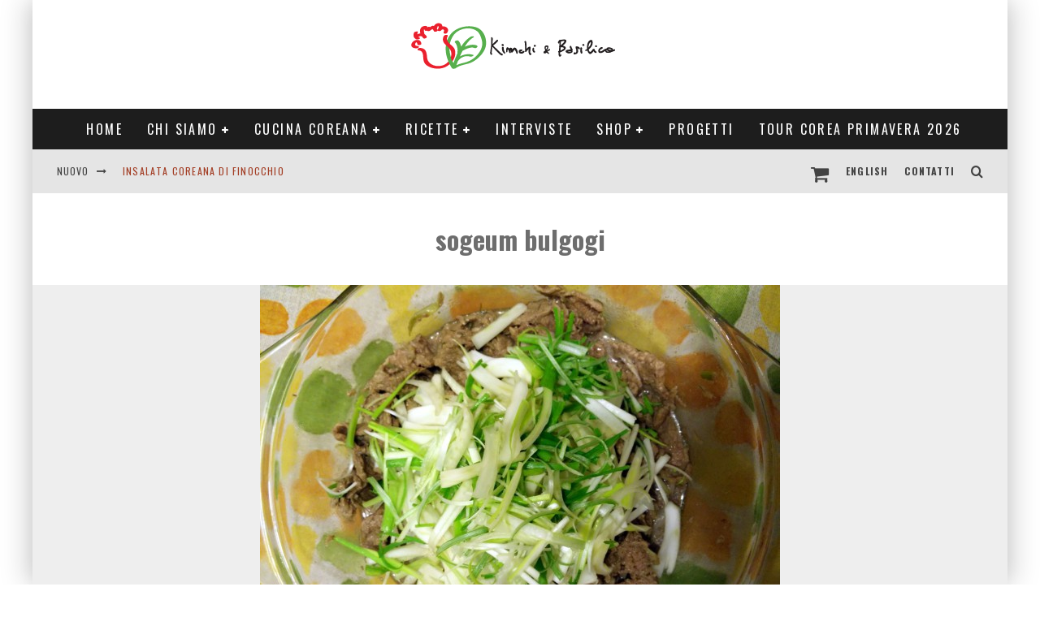

--- FILE ---
content_type: text/html; charset=UTF-8
request_url: https://www.kimchiebasilico.it/carne-di-manzo-padella-sogeum-bulgogi-%EC%86%8C%EA%B8%88-%EB%B6%88%EA%B3%A0%EA%B8%B0/sogeum-bulgogi/
body_size: 22832
content:
<!DOCTYPE html>
<html lang="it-IT">
<head>
	<meta charset="UTF-8">
			<meta name="viewport" content="width=device-width, height=device-height, initial-scale=1.0, minimum-scale=1.0">
	
	<link rel="profile" href="https://gmpg.org/xfn/11">
				<script type="text/javascript" class="_iub_cs_skip">
				var _iub = _iub || {};
				_iub.csConfiguration = _iub.csConfiguration || {};
				_iub.csConfiguration.siteId = "3475612";
				_iub.csConfiguration.cookiePolicyId = "20685163";
			</script>
			<script class="_iub_cs_skip" src="https://cs.iubenda.com/autoblocking/3475612.js"></script>
			<meta name='robots' content='index, follow, max-image-preview:large, max-snippet:-1, max-video-preview:-1' />

	<!-- This site is optimized with the Yoast SEO plugin v21.4 - https://yoast.com/wordpress/plugins/seo/ -->
	<title>sogeum bulgogi - Kimchi&amp;Basilico</title>
	<link rel="canonical" href="https://www.kimchiebasilico.it/carne-di-manzo-padella-sogeum-bulgogi-소금-불고기/sogeum-bulgogi/" />
	<meta property="og:locale" content="it_IT" />
	<meta property="og:type" content="article" />
	<meta property="og:title" content="sogeum bulgogi - Kimchi&amp;Basilico" />
	<meta property="og:url" content="https://www.kimchiebasilico.it/carne-di-manzo-padella-sogeum-bulgogi-소금-불고기/sogeum-bulgogi/" />
	<meta property="og:site_name" content="Kimchi&amp;Basilico" />
	<meta property="article:modified_time" content="2015-01-06T16:26:30+00:00" />
	<meta property="og:image" content="https://www.kimchiebasilico.it/carne-di-manzo-padella-sogeum-bulgogi-%EC%86%8C%EA%B8%88-%EB%B6%88%EA%B3%A0%EA%B8%B0/sogeum-bulgogi" />
	<meta property="og:image:width" content="640" />
	<meta property="og:image:height" content="480" />
	<meta property="og:image:type" content="image/jpeg" />
	<script type="application/ld+json" class="yoast-schema-graph">{"@context":"https://schema.org","@graph":[{"@type":"WebPage","@id":"https://www.kimchiebasilico.it/carne-di-manzo-padella-sogeum-bulgogi-%EC%86%8C%EA%B8%88-%EB%B6%88%EA%B3%A0%EA%B8%B0/sogeum-bulgogi/","url":"https://www.kimchiebasilico.it/carne-di-manzo-padella-sogeum-bulgogi-%EC%86%8C%EA%B8%88-%EB%B6%88%EA%B3%A0%EA%B8%B0/sogeum-bulgogi/","name":"sogeum bulgogi - Kimchi&amp;Basilico","isPartOf":{"@id":"https://www.kimchiebasilico.it/#website"},"primaryImageOfPage":{"@id":"https://www.kimchiebasilico.it/carne-di-manzo-padella-sogeum-bulgogi-%EC%86%8C%EA%B8%88-%EB%B6%88%EA%B3%A0%EA%B8%B0/sogeum-bulgogi/#primaryimage"},"image":{"@id":"https://www.kimchiebasilico.it/carne-di-manzo-padella-sogeum-bulgogi-%EC%86%8C%EA%B8%88-%EB%B6%88%EA%B3%A0%EA%B8%B0/sogeum-bulgogi/#primaryimage"},"thumbnailUrl":"https://www.kimchiebasilico.it/wp-content/uploads/2015/01/sogeum-bulgogi-e1420561668418.jpg","datePublished":"2015-01-05T23:14:55+00:00","dateModified":"2015-01-06T16:26:30+00:00","breadcrumb":{"@id":"https://www.kimchiebasilico.it/carne-di-manzo-padella-sogeum-bulgogi-%EC%86%8C%EA%B8%88-%EB%B6%88%EA%B3%A0%EA%B8%B0/sogeum-bulgogi/#breadcrumb"},"inLanguage":"it-IT","potentialAction":[{"@type":"ReadAction","target":["https://www.kimchiebasilico.it/carne-di-manzo-padella-sogeum-bulgogi-%EC%86%8C%EA%B8%88-%EB%B6%88%EA%B3%A0%EA%B8%B0/sogeum-bulgogi/"]}]},{"@type":"ImageObject","inLanguage":"it-IT","@id":"https://www.kimchiebasilico.it/carne-di-manzo-padella-sogeum-bulgogi-%EC%86%8C%EA%B8%88-%EB%B6%88%EA%B3%A0%EA%B8%B0/sogeum-bulgogi/#primaryimage","url":"https://www.kimchiebasilico.it/wp-content/uploads/2015/01/sogeum-bulgogi-e1420561668418.jpg","contentUrl":"https://www.kimchiebasilico.it/wp-content/uploads/2015/01/sogeum-bulgogi-e1420561668418.jpg","width":640,"height":480,"caption":"sogeum bulgogi"},{"@type":"BreadcrumbList","@id":"https://www.kimchiebasilico.it/carne-di-manzo-padella-sogeum-bulgogi-%EC%86%8C%EA%B8%88-%EB%B6%88%EA%B3%A0%EA%B8%B0/sogeum-bulgogi/#breadcrumb","itemListElement":[{"@type":"ListItem","position":1,"name":"Home","item":"https://www.kimchiebasilico.it/"},{"@type":"ListItem","position":2,"name":"Carne di manzo in padella &#8211; Sogeum bulgogi (소금 불고기)","item":"https://www.kimchiebasilico.it/carne-di-manzo-padella-sogeum-bulgogi-%ec%86%8c%ea%b8%88-%eb%b6%88%ea%b3%a0%ea%b8%b0/"},{"@type":"ListItem","position":3,"name":"sogeum bulgogi"}]},{"@type":"WebSite","@id":"https://www.kimchiebasilico.it/#website","url":"https://www.kimchiebasilico.it/","name":"Kimchi&amp;Basilico","description":"Scopri con noi la cucina della Corea","potentialAction":[{"@type":"SearchAction","target":{"@type":"EntryPoint","urlTemplate":"https://www.kimchiebasilico.it/?s={search_term_string}"},"query-input":"required name=search_term_string"}],"inLanguage":"it-IT"}]}</script>
	<!-- / Yoast SEO plugin. -->


<link rel='dns-prefetch' href='//cdn.iubenda.com' />
<link rel='dns-prefetch' href='//fonts.googleapis.com' />
<link rel="alternate" type="application/rss+xml" title="Kimchi&amp;Basilico &raquo; Feed" href="https://www.kimchiebasilico.it/feed/" />
<link rel="alternate" type="application/rss+xml" title="Kimchi&amp;Basilico &raquo; Feed dei commenti" href="https://www.kimchiebasilico.it/comments/feed/" />
<link rel="alternate" type="application/rss+xml" title="Kimchi&amp;Basilico &raquo; sogeum bulgogi Feed dei commenti" href="https://www.kimchiebasilico.it/carne-di-manzo-padella-sogeum-bulgogi-%ec%86%8c%ea%b8%88-%eb%b6%88%ea%b3%a0%ea%b8%b0/sogeum-bulgogi/feed/" />
		<!-- This site uses the Google Analytics by MonsterInsights plugin v9.11.1 - Using Analytics tracking - https://www.monsterinsights.com/ -->
							<script src="//www.googletagmanager.com/gtag/js?id=G-SX1TW4HVC2"  data-cfasync="false" data-wpfc-render="false" type="text/javascript" async></script>
			<script data-cfasync="false" data-wpfc-render="false" type="text/javascript">
				var mi_version = '9.11.1';
				var mi_track_user = true;
				var mi_no_track_reason = '';
								var MonsterInsightsDefaultLocations = {"page_location":"https:\/\/www.kimchiebasilico.it\/carne-di-manzo-padella-sogeum-bulgogi-%EC%86%8C%EA%B8%88-%EB%B6%88%EA%B3%A0%EA%B8%B0\/sogeum-bulgogi\/"};
								if ( typeof MonsterInsightsPrivacyGuardFilter === 'function' ) {
					var MonsterInsightsLocations = (typeof MonsterInsightsExcludeQuery === 'object') ? MonsterInsightsPrivacyGuardFilter( MonsterInsightsExcludeQuery ) : MonsterInsightsPrivacyGuardFilter( MonsterInsightsDefaultLocations );
				} else {
					var MonsterInsightsLocations = (typeof MonsterInsightsExcludeQuery === 'object') ? MonsterInsightsExcludeQuery : MonsterInsightsDefaultLocations;
				}

								var disableStrs = [
										'ga-disable-G-SX1TW4HVC2',
									];

				/* Function to detect opted out users */
				function __gtagTrackerIsOptedOut() {
					for (var index = 0; index < disableStrs.length; index++) {
						if (document.cookie.indexOf(disableStrs[index] + '=true') > -1) {
							return true;
						}
					}

					return false;
				}

				/* Disable tracking if the opt-out cookie exists. */
				if (__gtagTrackerIsOptedOut()) {
					for (var index = 0; index < disableStrs.length; index++) {
						window[disableStrs[index]] = true;
					}
				}

				/* Opt-out function */
				function __gtagTrackerOptout() {
					for (var index = 0; index < disableStrs.length; index++) {
						document.cookie = disableStrs[index] + '=true; expires=Thu, 31 Dec 2099 23:59:59 UTC; path=/';
						window[disableStrs[index]] = true;
					}
				}

				if ('undefined' === typeof gaOptout) {
					function gaOptout() {
						__gtagTrackerOptout();
					}
				}
								window.dataLayer = window.dataLayer || [];

				window.MonsterInsightsDualTracker = {
					helpers: {},
					trackers: {},
				};
				if (mi_track_user) {
					function __gtagDataLayer() {
						dataLayer.push(arguments);
					}

					function __gtagTracker(type, name, parameters) {
						if (!parameters) {
							parameters = {};
						}

						if (parameters.send_to) {
							__gtagDataLayer.apply(null, arguments);
							return;
						}

						if (type === 'event') {
														parameters.send_to = monsterinsights_frontend.v4_id;
							var hookName = name;
							if (typeof parameters['event_category'] !== 'undefined') {
								hookName = parameters['event_category'] + ':' + name;
							}

							if (typeof MonsterInsightsDualTracker.trackers[hookName] !== 'undefined') {
								MonsterInsightsDualTracker.trackers[hookName](parameters);
							} else {
								__gtagDataLayer('event', name, parameters);
							}
							
						} else {
							__gtagDataLayer.apply(null, arguments);
						}
					}

					__gtagTracker('js', new Date());
					__gtagTracker('set', {
						'developer_id.dZGIzZG': true,
											});
					if ( MonsterInsightsLocations.page_location ) {
						__gtagTracker('set', MonsterInsightsLocations);
					}
										__gtagTracker('config', 'G-SX1TW4HVC2', {"forceSSL":"true","link_attribution":"true"} );
										window.gtag = __gtagTracker;										(function () {
						/* https://developers.google.com/analytics/devguides/collection/analyticsjs/ */
						/* ga and __gaTracker compatibility shim. */
						var noopfn = function () {
							return null;
						};
						var newtracker = function () {
							return new Tracker();
						};
						var Tracker = function () {
							return null;
						};
						var p = Tracker.prototype;
						p.get = noopfn;
						p.set = noopfn;
						p.send = function () {
							var args = Array.prototype.slice.call(arguments);
							args.unshift('send');
							__gaTracker.apply(null, args);
						};
						var __gaTracker = function () {
							var len = arguments.length;
							if (len === 0) {
								return;
							}
							var f = arguments[len - 1];
							if (typeof f !== 'object' || f === null || typeof f.hitCallback !== 'function') {
								if ('send' === arguments[0]) {
									var hitConverted, hitObject = false, action;
									if ('event' === arguments[1]) {
										if ('undefined' !== typeof arguments[3]) {
											hitObject = {
												'eventAction': arguments[3],
												'eventCategory': arguments[2],
												'eventLabel': arguments[4],
												'value': arguments[5] ? arguments[5] : 1,
											}
										}
									}
									if ('pageview' === arguments[1]) {
										if ('undefined' !== typeof arguments[2]) {
											hitObject = {
												'eventAction': 'page_view',
												'page_path': arguments[2],
											}
										}
									}
									if (typeof arguments[2] === 'object') {
										hitObject = arguments[2];
									}
									if (typeof arguments[5] === 'object') {
										Object.assign(hitObject, arguments[5]);
									}
									if ('undefined' !== typeof arguments[1].hitType) {
										hitObject = arguments[1];
										if ('pageview' === hitObject.hitType) {
											hitObject.eventAction = 'page_view';
										}
									}
									if (hitObject) {
										action = 'timing' === arguments[1].hitType ? 'timing_complete' : hitObject.eventAction;
										hitConverted = mapArgs(hitObject);
										__gtagTracker('event', action, hitConverted);
									}
								}
								return;
							}

							function mapArgs(args) {
								var arg, hit = {};
								var gaMap = {
									'eventCategory': 'event_category',
									'eventAction': 'event_action',
									'eventLabel': 'event_label',
									'eventValue': 'event_value',
									'nonInteraction': 'non_interaction',
									'timingCategory': 'event_category',
									'timingVar': 'name',
									'timingValue': 'value',
									'timingLabel': 'event_label',
									'page': 'page_path',
									'location': 'page_location',
									'title': 'page_title',
									'referrer' : 'page_referrer',
								};
								for (arg in args) {
																		if (!(!args.hasOwnProperty(arg) || !gaMap.hasOwnProperty(arg))) {
										hit[gaMap[arg]] = args[arg];
									} else {
										hit[arg] = args[arg];
									}
								}
								return hit;
							}

							try {
								f.hitCallback();
							} catch (ex) {
							}
						};
						__gaTracker.create = newtracker;
						__gaTracker.getByName = newtracker;
						__gaTracker.getAll = function () {
							return [];
						};
						__gaTracker.remove = noopfn;
						__gaTracker.loaded = true;
						window['__gaTracker'] = __gaTracker;
					})();
									} else {
										console.log("");
					(function () {
						function __gtagTracker() {
							return null;
						}

						window['__gtagTracker'] = __gtagTracker;
						window['gtag'] = __gtagTracker;
					})();
									}
			</script>
							<!-- / Google Analytics by MonsterInsights -->
		<script type="text/javascript">
window._wpemojiSettings = {"baseUrl":"https:\/\/s.w.org\/images\/core\/emoji\/14.0.0\/72x72\/","ext":".png","svgUrl":"https:\/\/s.w.org\/images\/core\/emoji\/14.0.0\/svg\/","svgExt":".svg","source":{"wpemoji":"https:\/\/www.kimchiebasilico.it\/wp-includes\/js\/wp-emoji.js?ver=6.2.8","twemoji":"https:\/\/www.kimchiebasilico.it\/wp-includes\/js\/twemoji.js?ver=6.2.8"}};
/**
 * @output wp-includes/js/wp-emoji-loader.js
 */

( function( window, document, settings ) {
	var src, ready, ii, tests;

	// Create a canvas element for testing native browser support of emoji.
	var canvas = document.createElement( 'canvas' );
	var context = canvas.getContext && canvas.getContext( '2d' );

	/**
	 * Checks if two sets of Emoji characters render the same visually.
	 *
	 * @since 4.9.0
	 *
	 * @private
	 *
	 * @param {string} set1 Set of Emoji to test.
	 * @param {string} set2 Set of Emoji to test.
	 *
	 * @return {boolean} True if the two sets render the same.
	 */
	function emojiSetsRenderIdentically( set1, set2 ) {
		// Cleanup from previous test.
		context.clearRect( 0, 0, canvas.width, canvas.height );
		context.fillText( set1, 0, 0 );
		var rendered1 = canvas.toDataURL();

		// Cleanup from previous test.
		context.clearRect( 0, 0, canvas.width, canvas.height );
		context.fillText( set2, 0, 0 );
		var rendered2 = canvas.toDataURL();

		return rendered1 === rendered2;
	}

	/**
	 * Determines if the browser properly renders Emoji that Twemoji can supplement.
	 *
	 * @since 4.2.0
	 *
	 * @private
	 *
	 * @param {string} type Whether to test for support of "flag" or "emoji".
	 *
	 * @return {boolean} True if the browser can render emoji, false if it cannot.
	 */
	function browserSupportsEmoji( type ) {
		var isIdentical;

		if ( ! context || ! context.fillText ) {
			return false;
		}

		/*
		 * Chrome on OS X added native emoji rendering in M41. Unfortunately,
		 * it doesn't work when the font is bolder than 500 weight. So, we
		 * check for bold rendering support to avoid invisible emoji in Chrome.
		 */
		context.textBaseline = 'top';
		context.font = '600 32px Arial';

		switch ( type ) {
			case 'flag':
				/*
				 * Test for Transgender flag compatibility. Added in Unicode 13.
				 *
				 * To test for support, we try to render it, and compare the rendering to how it would look if
				 * the browser doesn't render it correctly (white flag emoji + transgender symbol).
				 */
				isIdentical = emojiSetsRenderIdentically(
					'\uD83C\uDFF3\uFE0F\u200D\u26A7\uFE0F', // as a zero-width joiner sequence
					'\uD83C\uDFF3\uFE0F\u200B\u26A7\uFE0F'  // separated by a zero-width space
				);

				if ( isIdentical ) {
					return false;
				}

				/*
				 * Test for UN flag compatibility. This is the least supported of the letter locale flags,
				 * so gives us an easy test for full support.
				 *
				 * To test for support, we try to render it, and compare the rendering to how it would look if
				 * the browser doesn't render it correctly ([U] + [N]).
				 */
				isIdentical = emojiSetsRenderIdentically(
					'\uD83C\uDDFA\uD83C\uDDF3',       // as the sequence of two code points
					'\uD83C\uDDFA\u200B\uD83C\uDDF3'  // as the two code points separated by a zero-width space
				);

				if ( isIdentical ) {
					return false;
				}

				/*
				 * Test for English flag compatibility. England is a country in the United Kingdom, it
				 * does not have a two letter locale code but rather a five letter sub-division code.
				 *
				 * To test for support, we try to render it, and compare the rendering to how it would look if
				 * the browser doesn't render it correctly (black flag emoji + [G] + [B] + [E] + [N] + [G]).
				 */
				isIdentical = emojiSetsRenderIdentically(
					// as the flag sequence
					'\uD83C\uDFF4\uDB40\uDC67\uDB40\uDC62\uDB40\uDC65\uDB40\uDC6E\uDB40\uDC67\uDB40\uDC7F',
					// with each code point separated by a zero-width space
					'\uD83C\uDFF4\u200B\uDB40\uDC67\u200B\uDB40\uDC62\u200B\uDB40\uDC65\u200B\uDB40\uDC6E\u200B\uDB40\uDC67\u200B\uDB40\uDC7F'
				);

				return ! isIdentical;
			case 'emoji':
				/*
				 * Why can't we be friends? Everyone can now shake hands in emoji, regardless of skin tone!
				 *
				 * To test for Emoji 14.0 support, try to render a new emoji: Handshake: Light Skin Tone, Dark Skin Tone.
				 *
				 * The Handshake: Light Skin Tone, Dark Skin Tone emoji is a ZWJ sequence combining 🫱 Rightwards Hand,
				 * 🏻 Light Skin Tone, a Zero Width Joiner, 🫲 Leftwards Hand, and 🏿 Dark Skin Tone.
				 *
				 * 0x1FAF1 == Rightwards Hand
				 * 0x1F3FB == Light Skin Tone
				 * 0x200D == Zero-Width Joiner (ZWJ) that links the code points for the new emoji or
				 * 0x200B == Zero-Width Space (ZWS) that is rendered for clients not supporting the new emoji.
				 * 0x1FAF2 == Leftwards Hand
				 * 0x1F3FF == Dark Skin Tone.
				 *
				 * When updating this test for future Emoji releases, ensure that individual emoji that make up the
				 * sequence come from older emoji standards.
				 */
				isIdentical = emojiSetsRenderIdentically(
					'\uD83E\uDEF1\uD83C\uDFFB\u200D\uD83E\uDEF2\uD83C\uDFFF', // as the zero-width joiner sequence
					'\uD83E\uDEF1\uD83C\uDFFB\u200B\uD83E\uDEF2\uD83C\uDFFF'  // separated by a zero-width space
				);

				return ! isIdentical;
		}

		return false;
	}

	/**
	 * Adds a script to the head of the document.
	 *
	 * @ignore
	 *
	 * @since 4.2.0
	 *
	 * @param {Object} src The url where the script is located.
	 * @return {void}
	 */
	function addScript( src ) {
		var script = document.createElement( 'script' );

		script.src = src;
		script.defer = script.type = 'text/javascript';
		document.getElementsByTagName( 'head' )[0].appendChild( script );
	}

	tests = Array( 'flag', 'emoji' );

	settings.supports = {
		everything: true,
		everythingExceptFlag: true
	};

	/*
	 * Tests the browser support for flag emojis and other emojis, and adjusts the
	 * support settings accordingly.
	 */
	for( ii = 0; ii < tests.length; ii++ ) {
		settings.supports[ tests[ ii ] ] = browserSupportsEmoji( tests[ ii ] );

		settings.supports.everything = settings.supports.everything && settings.supports[ tests[ ii ] ];

		if ( 'flag' !== tests[ ii ] ) {
			settings.supports.everythingExceptFlag = settings.supports.everythingExceptFlag && settings.supports[ tests[ ii ] ];
		}
	}

	settings.supports.everythingExceptFlag = settings.supports.everythingExceptFlag && ! settings.supports.flag;

	// Sets DOMReady to false and assigns a ready function to settings.
	settings.DOMReady = false;
	settings.readyCallback = function() {
		settings.DOMReady = true;
	};

	// When the browser can not render everything we need to load a polyfill.
	if ( ! settings.supports.everything ) {
		ready = function() {
			settings.readyCallback();
		};

		/*
		 * Cross-browser version of adding a dom ready event.
		 */
		if ( document.addEventListener ) {
			document.addEventListener( 'DOMContentLoaded', ready, false );
			window.addEventListener( 'load', ready, false );
		} else {
			window.attachEvent( 'onload', ready );
			document.attachEvent( 'onreadystatechange', function() {
				if ( 'complete' === document.readyState ) {
					settings.readyCallback();
				}
			} );
		}

		src = settings.source || {};

		if ( src.concatemoji ) {
			addScript( src.concatemoji );
		} else if ( src.wpemoji && src.twemoji ) {
			addScript( src.twemoji );
			addScript( src.wpemoji );
		}
	}

} )( window, document, window._wpemojiSettings );
</script>
<!-- www.kimchiebasilico.it is managing ads with Advanced Ads 2.0.9 – https://wpadvancedads.com/ --><script id="kimch-ready">
			/**
 * Wait for the page to be ready before firing JS.
 *
 * @param {function} callback - A callable function to be executed.
 * @param {string} [requestedState=complete] - document.readyState to wait for. Defaults to 'complete', can be 'interactive'.
 */
window.advanced_ads_ready = function ( callback, requestedState ) {
	requestedState = requestedState || 'complete';
	var checkState = function ( state ) {
		return requestedState === 'interactive' ? state !== 'loading' : state === 'complete';
	};

	// If we have reached the correct state, fire the callback.
	if ( checkState( document.readyState ) ) {
		callback();
		return;
	}
	// We are not yet in the correct state, attach an event handler, only fire once if the requested state is 'interactive'.
	document.addEventListener( 'readystatechange', function ( event ) {
		if ( checkState( event.target.readyState ) ) {
			callback();
		}
	}, {once: requestedState === 'interactive'} );
};

window.advanced_ads_ready_queue = window.advanced_ads_ready_queue || [];
		</script>
		<style type="text/css">
img.wp-smiley,
img.emoji {
	display: inline !important;
	border: none !important;
	box-shadow: none !important;
	height: 1em !important;
	width: 1em !important;
	margin: 0 0.07em !important;
	vertical-align: -0.1em !important;
	background: none !important;
	padding: 0 !important;
}
</style>
	<link rel='stylesheet' id='font-awesome-css' href='https://www.kimchiebasilico.it/wp-content/plugins/advanced-product-labels-for-woocommerce/berocket/assets/css/font-awesome.min.css?ver=6.2.8' type='text/css' media='all' />
<link rel='stylesheet' id='berocket_products_label_style-css' href='https://www.kimchiebasilico.it/wp-content/plugins/advanced-product-labels-for-woocommerce/css/frontend.css?ver=1.2.5.3' type='text/css' media='all' />
<style id='berocket_products_label_style-inline-css' type='text/css'>

        .berocket_better_labels:before,
        .berocket_better_labels:after {
            clear: both;
            content: " ";
            display: block;
        }
        .berocket_better_labels.berocket_better_labels_image {
            position: absolute!important;
            top: 0px!important;
            bottom: 0px!important;
            left: 0px!important;
            right: 0px!important;
            pointer-events: none;
        }
        .berocket_better_labels.berocket_better_labels_image * {
            pointer-events: none;
        }
        .berocket_better_labels.berocket_better_labels_image img,
        .berocket_better_labels.berocket_better_labels_image .fa,
        .berocket_better_labels.berocket_better_labels_image .berocket_color_label,
        .berocket_better_labels.berocket_better_labels_image .berocket_image_background,
        .berocket_better_labels .berocket_better_labels_line .br_alabel,
        .berocket_better_labels .berocket_better_labels_line .br_alabel span {
            pointer-events: all;
        }
        .berocket_better_labels .berocket_color_label,
        .br_alabel .berocket_color_label {
            width: 100%;
            height: 100%;
            display: block;
        }
        .berocket_better_labels .berocket_better_labels_position_left {
            text-align:left;
            float: left;
            clear: left;
        }
        .berocket_better_labels .berocket_better_labels_position_center {
            text-align:center;
        }
        .berocket_better_labels .berocket_better_labels_position_right {
            text-align:right;
            float: right;
            clear: right;
        }
        .berocket_better_labels.berocket_better_labels_label {
            clear: both
        }
        .berocket_better_labels .berocket_better_labels_line {
            line-height: 1px;
        }
        .berocket_better_labels.berocket_better_labels_label .berocket_better_labels_line {
            clear: none;
        }
        .berocket_better_labels .berocket_better_labels_position_left .berocket_better_labels_line {
            clear: left;
        }
        .berocket_better_labels .berocket_better_labels_position_right .berocket_better_labels_line {
            clear: right;
        }
        .berocket_better_labels .berocket_better_labels_line .br_alabel {
            display: inline-block;
            position: relative;
            top: 0!important;
            left: 0!important;
            right: 0!important;
            line-height: 1px;
        }.berocket_better_labels .berocket_better_labels_position {
                display: flex;
                flex-direction: column;
            }
            .berocket_better_labels .berocket_better_labels_position.berocket_better_labels_position_left {
                align-items: start;
            }
            .berocket_better_labels .berocket_better_labels_position.berocket_better_labels_position_right {
                align-items: end;
            }
            .berocket_better_labels .berocket_better_labels_position.berocket_better_labels_position_center {
                align-items: center;
            }
            .berocket_better_labels .berocket_better_labels_position .berocket_better_labels_inline {
                display: flex;
                align-items: start;
            }
</style>
<link rel='stylesheet' id='sbi_styles-css' href='https://www.kimchiebasilico.it/wp-content/plugins/instagram-feed/css/sbi-styles.css?ver=6.9.1' type='text/css' media='all' />
<link rel='stylesheet' id='wp-block-library-css' href='https://www.kimchiebasilico.it/wp-includes/css/dist/block-library/style.css?ver=6.2.8' type='text/css' media='all' />
<link rel='stylesheet' id='wc-blocks-vendors-style-css' href='https://www.kimchiebasilico.it/wp-content/plugins/woocommerce/packages/woocommerce-blocks/build/wc-blocks-vendors-style.css?ver=1646945159' type='text/css' media='all' />
<link rel='stylesheet' id='wc-blocks-style-css' href='https://www.kimchiebasilico.it/wp-content/plugins/woocommerce/packages/woocommerce-blocks/build/wc-blocks-style.css?ver=1646945159' type='text/css' media='all' />
<link rel='stylesheet' id='classic-theme-styles-css' href='https://www.kimchiebasilico.it/wp-includes/css/classic-themes.css?ver=6.2.8' type='text/css' media='all' />
<style id='global-styles-inline-css' type='text/css'>
body{--wp--preset--color--black: #000000;--wp--preset--color--cyan-bluish-gray: #abb8c3;--wp--preset--color--white: #ffffff;--wp--preset--color--pale-pink: #f78da7;--wp--preset--color--vivid-red: #cf2e2e;--wp--preset--color--luminous-vivid-orange: #ff6900;--wp--preset--color--luminous-vivid-amber: #fcb900;--wp--preset--color--light-green-cyan: #7bdcb5;--wp--preset--color--vivid-green-cyan: #00d084;--wp--preset--color--pale-cyan-blue: #8ed1fc;--wp--preset--color--vivid-cyan-blue: #0693e3;--wp--preset--color--vivid-purple: #9b51e0;--wp--preset--gradient--vivid-cyan-blue-to-vivid-purple: linear-gradient(135deg,rgba(6,147,227,1) 0%,rgb(155,81,224) 100%);--wp--preset--gradient--light-green-cyan-to-vivid-green-cyan: linear-gradient(135deg,rgb(122,220,180) 0%,rgb(0,208,130) 100%);--wp--preset--gradient--luminous-vivid-amber-to-luminous-vivid-orange: linear-gradient(135deg,rgba(252,185,0,1) 0%,rgba(255,105,0,1) 100%);--wp--preset--gradient--luminous-vivid-orange-to-vivid-red: linear-gradient(135deg,rgba(255,105,0,1) 0%,rgb(207,46,46) 100%);--wp--preset--gradient--very-light-gray-to-cyan-bluish-gray: linear-gradient(135deg,rgb(238,238,238) 0%,rgb(169,184,195) 100%);--wp--preset--gradient--cool-to-warm-spectrum: linear-gradient(135deg,rgb(74,234,220) 0%,rgb(151,120,209) 20%,rgb(207,42,186) 40%,rgb(238,44,130) 60%,rgb(251,105,98) 80%,rgb(254,248,76) 100%);--wp--preset--gradient--blush-light-purple: linear-gradient(135deg,rgb(255,206,236) 0%,rgb(152,150,240) 100%);--wp--preset--gradient--blush-bordeaux: linear-gradient(135deg,rgb(254,205,165) 0%,rgb(254,45,45) 50%,rgb(107,0,62) 100%);--wp--preset--gradient--luminous-dusk: linear-gradient(135deg,rgb(255,203,112) 0%,rgb(199,81,192) 50%,rgb(65,88,208) 100%);--wp--preset--gradient--pale-ocean: linear-gradient(135deg,rgb(255,245,203) 0%,rgb(182,227,212) 50%,rgb(51,167,181) 100%);--wp--preset--gradient--electric-grass: linear-gradient(135deg,rgb(202,248,128) 0%,rgb(113,206,126) 100%);--wp--preset--gradient--midnight: linear-gradient(135deg,rgb(2,3,129) 0%,rgb(40,116,252) 100%);--wp--preset--duotone--dark-grayscale: url('#wp-duotone-dark-grayscale');--wp--preset--duotone--grayscale: url('#wp-duotone-grayscale');--wp--preset--duotone--purple-yellow: url('#wp-duotone-purple-yellow');--wp--preset--duotone--blue-red: url('#wp-duotone-blue-red');--wp--preset--duotone--midnight: url('#wp-duotone-midnight');--wp--preset--duotone--magenta-yellow: url('#wp-duotone-magenta-yellow');--wp--preset--duotone--purple-green: url('#wp-duotone-purple-green');--wp--preset--duotone--blue-orange: url('#wp-duotone-blue-orange');--wp--preset--font-size--small: 13px;--wp--preset--font-size--medium: 20px;--wp--preset--font-size--large: 36px;--wp--preset--font-size--x-large: 42px;--wp--preset--spacing--20: 0.44rem;--wp--preset--spacing--30: 0.67rem;--wp--preset--spacing--40: 1rem;--wp--preset--spacing--50: 1.5rem;--wp--preset--spacing--60: 2.25rem;--wp--preset--spacing--70: 3.38rem;--wp--preset--spacing--80: 5.06rem;--wp--preset--shadow--natural: 6px 6px 9px rgba(0, 0, 0, 0.2);--wp--preset--shadow--deep: 12px 12px 50px rgba(0, 0, 0, 0.4);--wp--preset--shadow--sharp: 6px 6px 0px rgba(0, 0, 0, 0.2);--wp--preset--shadow--outlined: 6px 6px 0px -3px rgba(255, 255, 255, 1), 6px 6px rgba(0, 0, 0, 1);--wp--preset--shadow--crisp: 6px 6px 0px rgba(0, 0, 0, 1);}:where(.is-layout-flex){gap: 0.5em;}body .is-layout-flow > .alignleft{float: left;margin-inline-start: 0;margin-inline-end: 2em;}body .is-layout-flow > .alignright{float: right;margin-inline-start: 2em;margin-inline-end: 0;}body .is-layout-flow > .aligncenter{margin-left: auto !important;margin-right: auto !important;}body .is-layout-constrained > .alignleft{float: left;margin-inline-start: 0;margin-inline-end: 2em;}body .is-layout-constrained > .alignright{float: right;margin-inline-start: 2em;margin-inline-end: 0;}body .is-layout-constrained > .aligncenter{margin-left: auto !important;margin-right: auto !important;}body .is-layout-constrained > :where(:not(.alignleft):not(.alignright):not(.alignfull)){max-width: var(--wp--style--global--content-size);margin-left: auto !important;margin-right: auto !important;}body .is-layout-constrained > .alignwide{max-width: var(--wp--style--global--wide-size);}body .is-layout-flex{display: flex;}body .is-layout-flex{flex-wrap: wrap;align-items: center;}body .is-layout-flex > *{margin: 0;}:where(.wp-block-columns.is-layout-flex){gap: 2em;}.has-black-color{color: var(--wp--preset--color--black) !important;}.has-cyan-bluish-gray-color{color: var(--wp--preset--color--cyan-bluish-gray) !important;}.has-white-color{color: var(--wp--preset--color--white) !important;}.has-pale-pink-color{color: var(--wp--preset--color--pale-pink) !important;}.has-vivid-red-color{color: var(--wp--preset--color--vivid-red) !important;}.has-luminous-vivid-orange-color{color: var(--wp--preset--color--luminous-vivid-orange) !important;}.has-luminous-vivid-amber-color{color: var(--wp--preset--color--luminous-vivid-amber) !important;}.has-light-green-cyan-color{color: var(--wp--preset--color--light-green-cyan) !important;}.has-vivid-green-cyan-color{color: var(--wp--preset--color--vivid-green-cyan) !important;}.has-pale-cyan-blue-color{color: var(--wp--preset--color--pale-cyan-blue) !important;}.has-vivid-cyan-blue-color{color: var(--wp--preset--color--vivid-cyan-blue) !important;}.has-vivid-purple-color{color: var(--wp--preset--color--vivid-purple) !important;}.has-black-background-color{background-color: var(--wp--preset--color--black) !important;}.has-cyan-bluish-gray-background-color{background-color: var(--wp--preset--color--cyan-bluish-gray) !important;}.has-white-background-color{background-color: var(--wp--preset--color--white) !important;}.has-pale-pink-background-color{background-color: var(--wp--preset--color--pale-pink) !important;}.has-vivid-red-background-color{background-color: var(--wp--preset--color--vivid-red) !important;}.has-luminous-vivid-orange-background-color{background-color: var(--wp--preset--color--luminous-vivid-orange) !important;}.has-luminous-vivid-amber-background-color{background-color: var(--wp--preset--color--luminous-vivid-amber) !important;}.has-light-green-cyan-background-color{background-color: var(--wp--preset--color--light-green-cyan) !important;}.has-vivid-green-cyan-background-color{background-color: var(--wp--preset--color--vivid-green-cyan) !important;}.has-pale-cyan-blue-background-color{background-color: var(--wp--preset--color--pale-cyan-blue) !important;}.has-vivid-cyan-blue-background-color{background-color: var(--wp--preset--color--vivid-cyan-blue) !important;}.has-vivid-purple-background-color{background-color: var(--wp--preset--color--vivid-purple) !important;}.has-black-border-color{border-color: var(--wp--preset--color--black) !important;}.has-cyan-bluish-gray-border-color{border-color: var(--wp--preset--color--cyan-bluish-gray) !important;}.has-white-border-color{border-color: var(--wp--preset--color--white) !important;}.has-pale-pink-border-color{border-color: var(--wp--preset--color--pale-pink) !important;}.has-vivid-red-border-color{border-color: var(--wp--preset--color--vivid-red) !important;}.has-luminous-vivid-orange-border-color{border-color: var(--wp--preset--color--luminous-vivid-orange) !important;}.has-luminous-vivid-amber-border-color{border-color: var(--wp--preset--color--luminous-vivid-amber) !important;}.has-light-green-cyan-border-color{border-color: var(--wp--preset--color--light-green-cyan) !important;}.has-vivid-green-cyan-border-color{border-color: var(--wp--preset--color--vivid-green-cyan) !important;}.has-pale-cyan-blue-border-color{border-color: var(--wp--preset--color--pale-cyan-blue) !important;}.has-vivid-cyan-blue-border-color{border-color: var(--wp--preset--color--vivid-cyan-blue) !important;}.has-vivid-purple-border-color{border-color: var(--wp--preset--color--vivid-purple) !important;}.has-vivid-cyan-blue-to-vivid-purple-gradient-background{background: var(--wp--preset--gradient--vivid-cyan-blue-to-vivid-purple) !important;}.has-light-green-cyan-to-vivid-green-cyan-gradient-background{background: var(--wp--preset--gradient--light-green-cyan-to-vivid-green-cyan) !important;}.has-luminous-vivid-amber-to-luminous-vivid-orange-gradient-background{background: var(--wp--preset--gradient--luminous-vivid-amber-to-luminous-vivid-orange) !important;}.has-luminous-vivid-orange-to-vivid-red-gradient-background{background: var(--wp--preset--gradient--luminous-vivid-orange-to-vivid-red) !important;}.has-very-light-gray-to-cyan-bluish-gray-gradient-background{background: var(--wp--preset--gradient--very-light-gray-to-cyan-bluish-gray) !important;}.has-cool-to-warm-spectrum-gradient-background{background: var(--wp--preset--gradient--cool-to-warm-spectrum) !important;}.has-blush-light-purple-gradient-background{background: var(--wp--preset--gradient--blush-light-purple) !important;}.has-blush-bordeaux-gradient-background{background: var(--wp--preset--gradient--blush-bordeaux) !important;}.has-luminous-dusk-gradient-background{background: var(--wp--preset--gradient--luminous-dusk) !important;}.has-pale-ocean-gradient-background{background: var(--wp--preset--gradient--pale-ocean) !important;}.has-electric-grass-gradient-background{background: var(--wp--preset--gradient--electric-grass) !important;}.has-midnight-gradient-background{background: var(--wp--preset--gradient--midnight) !important;}.has-small-font-size{font-size: var(--wp--preset--font-size--small) !important;}.has-medium-font-size{font-size: var(--wp--preset--font-size--medium) !important;}.has-large-font-size{font-size: var(--wp--preset--font-size--large) !important;}.has-x-large-font-size{font-size: var(--wp--preset--font-size--x-large) !important;}
.wp-block-navigation a:where(:not(.wp-element-button)){color: inherit;}
:where(.wp-block-columns.is-layout-flex){gap: 2em;}
.wp-block-pullquote{font-size: 1.5em;line-height: 1.6;}
</style>
<style id='woocommerce-inline-inline-css' type='text/css'>
.woocommerce form .form-row .required { visibility: visible; }
</style>
<link rel='stylesheet' id='mc4wp-form-themes-css' href='https://www.kimchiebasilico.it/wp-content/plugins/mailchimp-for-wp/assets/css/form-themes.css?ver=4.10.4' type='text/css' media='all' />
<link rel='stylesheet' id='valenti-fonts-css' href='https://fonts.googleapis.com/css?family=Oswald%3A400%2C700%7COpen+Sans%3A400%2C700&#038;display=swap' type='text/css' media='all' />
<!--[if IE]>
<link rel='stylesheet' id='valenti-ie9-css' href='https://www.kimchiebasilico.it/wp-content/themes/valenti/assets/css/ie.css?ver=5.6.3.9' type='text/css' media='all' />
<![endif]-->
<link rel='stylesheet' id='swipebox-css' href='https://www.kimchiebasilico.it/wp-content/themes/valenti/assets/css/swipebox.min.css?ver=1.4.4.1' type='text/css' media='all' />
<link rel='stylesheet' id='valenti-style-css' href='https://www.kimchiebasilico.it/wp-content/themes/valenti/assets/css/style.css?ver=5.6.3.9' type='text/css' media='all' />
<style id='valenti-style-inline-css' type='text/css'>
.secondary-menu-wrap .cb-breaking-news ul li a { color:#a33e25; }body{ color:#6d6d6d}.entry-content h1, .entry-content h2, .entry-content h3, .entry-content h4, .entry-content h5, .entry-content h6{ color:#333333}.link-color-wrap a, .block-wrap-code .block a{ color:#3aa0ff}.link-color-wrap a:hover, .block-wrap-code .block a:hover{ color:#1a75ca}body{font-family:'Open Sans',sans-serif;font-size:14px;font-weight:400;line-height:1.666;text-transform:none;}.excerpt{font-family:'Open Sans',sans-serif;font-size:14px;font-weight:400;line-height:1.666;text-transform:none;}.preview-thumbnail .title, .preview-review .title{font-family:'Oswald',sans-serif;font-size:14px;font-weight:700;line-height:1.3;text-transform:none;}.byline{font-family:'Oswald',sans-serif;font-size:11px;font-weight:400;letter-spacing:0.1em;line-height:1.3;text-transform:none;}.hero-meta .byline{font-family:'Oswald',sans-serif;font-size:11px;font-weight:400;letter-spacing:0.05em;line-height:1.3;text-transform:none;}.tipi-button{font-family:'Oswald',sans-serif;font-size:14px;font-weight:700;letter-spacing:0.1em;text-transform:uppercase;}.secondary-menu-wrap, .secondary-menu-wrap .sub-menu a:not(.tipi-button){font-family:'Oswald',sans-serif;font-size:14px;font-weight:700;letter-spacing:0.1em;line-height:1;text-transform:uppercase;}.footer-menu{font-family:'Oswald',sans-serif;font-size:12px;font-weight:400;line-height:1;text-transform:none;}.site-footer .textwidget{font-family:'Open Sans',sans-serif;font-size:14px;font-weight:400;line-height:1.666;text-transform:none;}.copyright{font-family:'Open Sans',sans-serif;font-size:12px;font-weight:400;line-height:1;text-transform:none;}.preview-slider.title-s .title{font-family:'Oswald',sans-serif;font-size:14px;font-weight:700;letter-spacing:0.04em;line-height:1.4;text-transform:uppercase;}.preview-slider.title-m .title{font-family:'Oswald',sans-serif;font-size:14px;font-weight:700;letter-spacing:0.04em;line-height:1.4;text-transform:uppercase;}.preview-slider.title-l .title{font-family:'Oswald',sans-serif;font-size:14px;font-weight:700;letter-spacing:0.04em;line-height:1.4;text-transform:uppercase;}.preview-slider.title-xl .title{font-family:'Oswald',sans-serif;font-size:14px;font-weight:700;letter-spacing:0.04em;line-height:1.4;text-transform:uppercase;}.preview-grid.title-xs .title{font-family:'Oswald',sans-serif;font-size:14px;font-weight:700;letter-spacing:0.04em;line-height:1.4;text-transform:uppercase;}.preview-grid.title-s .title{font-family:'Oswald',sans-serif;font-size:14px;font-weight:700;letter-spacing:0.04em;line-height:1.4;text-transform:uppercase;}.preview-grid.title-m .title{font-family:'Oswald',sans-serif;font-size:14px;font-weight:700;letter-spacing:0.04em;line-height:1.4;text-transform:uppercase;}.preview-grid.title-l .title{font-family:'Oswald',sans-serif;font-size:14px;font-weight:700;letter-spacing:0.04em;line-height:1.4;text-transform:uppercase;}.preview-classic .title{font-family:'Oswald',sans-serif;font-size:14px;font-weight:400;letter-spacing:0.05em;line-height:1.3;text-transform:none;}.preview-2 .title{font-family:'Oswald',sans-serif;font-size:14px;font-weight:400;letter-spacing:0.05em;line-height:1.3;text-transform:none;}.entry-content blockquote, .entry-content blockquote p{font-family:'Oswald',sans-serif;font-size:18px;font-weight:400;line-height:1.5;text-transform:none;}.hero-wrap .caption, .gallery-block__wrap .caption, figcaption{font-family:'Open Sans',sans-serif;font-size:10px;font-weight:400;line-height:1.2;text-transform:none;}.main-navigation .horizontal-menu > li > a{font-family:'Oswald',sans-serif;font-size:14px;font-weight:400;letter-spacing:0.15em;line-height:1;text-transform:uppercase;}.sub-menu a:not(.tipi-button){font-family:'Oswald',sans-serif;font-size:14px;font-weight:400;letter-spacing:0.13em;line-height:1.6;text-transform:uppercase;}.hero-meta.tipi-s-typo .title{font-family:'Oswald',sans-serif;font-size:18px;font-weight:700;line-height:1.3;text-transform:none;}.hero-meta.tipi-m-typo .title{font-family:'Oswald',sans-serif;font-size:18px;font-weight:700;line-height:1.3;text-transform:uppercase;}.hero-meta.tipi-l-typo .title{font-family:'Oswald',sans-serif;font-size:18px;font-weight:700;line-height:1.3;text-transform:uppercase;}.entry-content h2{font-family:'Oswald',sans-serif;font-size:18px;font-weight:700;letter-spacing:0.1em;line-height:1.3;text-transform:uppercase;}.entry-content h3{font-family:'Oswald',sans-serif;font-size:14px;font-weight:700;letter-spacing:0.1em;line-height:1.3;text-transform:uppercase;}.entry-content h4{font-family:'Oswald',sans-serif;font-size:14px;font-weight:700;letter-spacing:0.1em;line-height:1.3;text-transform:uppercase;}.entry-content h5{font-family:'Oswald',sans-serif;font-size:14px;font-weight:700;letter-spacing:0.1em;line-height:1.3;text-transform:uppercase;}.widget-title{font-family:'Oswald',sans-serif;font-size:14px;font-weight:700;letter-spacing:0.1em;line-height:1.3;text-transform:uppercase;}.block-title-wrap .title{font-family:'Oswald',sans-serif;font-size:16px;font-weight:700;letter-spacing:0.16em;line-height:1.8;text-transform:uppercase;}.block-subtitle{font-family:'Open Sans',sans-serif;font-size:15px;font-weight:700;letter-spacing:0.1em;line-height:1.3;text-transform:none;}.preview-classic { padding-bottom: 30px; }.block-wrap-classic .block ~ .block { padding-top: 30px; }.preview-thumbnail { padding-bottom: 20px; }.valenti-widget .preview-thumbnail { padding-bottom: 15px; }.block-title-inner{ border-bottom:3px solid #161616;}.site-footer > .bg-area{ border-top:20px solid #333333;}.footer-widget-wrap{ border-right:1px solid #333333;}.split-1:not(.preview-thumbnail) .mask {
		-webkit-flex: 0 0 40%;
		-ms-flex: 0 0 40%;
		flex: 0 0 40%;
		width: 40%;
	}.footer-lower {
		padding-top: 30px;
		padding-bottom: 30px;
	}.footer-widget-wrap {
		padding-top: 45px;
		padding-bottom: 45px;
	}.main-menu > li > a {
		padding-top: 17px;
		padding-bottom: 17px;
	}.main-navigation .main-nav-wrap > .menu-icons a{padding-left:10px;}.main-navigation .main-nav-wrap > .menu-icons a{padding-right:10px;}.main-navigation .main-nav-wrap > .menu-icons {margin-right:-10px;}.main-navigation .main-nav-wrap .menu-icons > li > a {font-size:18px;}.secondary-menu-wrap .menu-icons a{padding-left:10px;}.secondary-menu-wrap .menu-icons a{padding-right:10px;}.secondary-menu-wrap .menu-icons {margin-right:-10px;}.secondary-menu-wrap .menu-icons > li > a {font-size:16px;}.accent--color, .bbp-submit-wrapper button, .bbp-submit-wrapper button:visited, .buddypress .cb-cat-header .title a, .woocommerce .star-rating:before, .woocommerce-page .star-rating:before, .woocommerce .star-rating span, .woocommerce-page .star-rating span, .woocommerce .stars a {
		color:#26b721;
	}.bbp-submit-wrapper button, #buddypress button:hover, #buddypress a.button:hover, #buddypress a.button:focus, #buddypress input[type=submit]:hover, #buddypress input[type=button]:hover, #buddypress input[type=reset]:hover, #buddypress ul.button-nav li a:hover, #buddypress ul.button-nav li.current a, #buddypress div.generic-button a:hover, #buddypress .comment-reply-link:hover, #buddypress .activity-list li.load-more:hover, #buddypress #groups-list .generic-button a:hover {
		border-color: #26b721;
	}.sidebar-widget .widget-title, .cb-cat-header, .site-footer .footer-widget-area .widget-title span, #wp-calendar caption, #buddypress #members-list .cb-member-list-box .item .item-title, #buddypress div.item-list-tabs ul li.selected, #buddypress div.item-list-tabs ul li.current, #buddypress .item-list-tabs ul li:hover, .woocommerce div.product .woocommerce-tabs ul.tabs li.active,
	.author-page-box {
		border-bottom-color: #26b721 ;
	}.cb-highlight, #buddypress button:hover, #buddypress a.button:hover, #buddypress a.button:focus, #buddypress input[type=submit]:hover, #buddypress input[type=button]:hover, #buddypress input[type=reset]:hover, #buddypress ul.button-nav li a:hover, #buddypress ul.button-nav li.current a, #buddypress div.generic-button a:hover, #buddypress .comment-reply-link:hover, #buddypress .activity-list li.load-more:hover, #buddypress #groups-list .generic-button a:hover {
		background-color: #26b721;
	}.woocommerce button.button:hover {
			background: #26b721;
		}.woocommerce .woocommerce-message:before, .woocomerce-page .woocommerce-message:before, .woocommerce .woocommerce-info:before {
			background-color: #26b721;
		}.woocommerce-product-rating {
			color: #26b721;
		}.font-b { font-family: 'Open Sans',sans-serif; }h1, h2, h3, h4, h5, h6, .font-h, #bbp-user-navigation, .product_meta, .price, .woocommerce-review-link, .cart_item, .cart-collaterals .cart_totals th { font-family: 'Oswald',sans-serif }.site-mob-header:not(.site-mob-header-11) .header-padding .logo-main-wrap, .site-mob-header:not(.site-mob-header-11) .header-padding .icons-wrap a, .site-mob-header-11 .header-padding {
		padding-top: 15px;
		padding-bottom: 15px;
	}.site-header .header-padding {
		padding-top: 8px;
		padding-bottom: 1px;
	}.site-footer .bg-area{background-color: #1c1d1e;}.site-footer .background{background-position: center center;}.site-footer,.site-footer a{color: #e5e5e5;}.footer-widget-area{background-color: #272727;}.footer-widget-area{background-position: center center;}.footer-widget-area,.footer-widget-area a{color: #e5e5e5;}.grid-spacing { border-top-width: 3px; }.preview-slider.tile-overlay--1:after, .preview-slider.tile-overlay--2 .meta:after { opacity: 0.25; }.preview-grid.tile-overlay--1:after, .preview-grid.tile-overlay--2 .meta:after { opacity: 0.1; }.main-navigation-border { border-bottom-color: #161616; }@media only screen and (min-width: 481px) {.slider-spacing { margin-right: 3px;}.block-wrap-slider .slider { padding-top: 3px;}.grid-spacing { border-right-width: 3px; }.block-wrap-grid:not(.block-wrap-81) .block { width: calc( 100% + 3px ); }}@media only screen and (min-width: 768px) {.grid-spacing { border-right-width: 3px; }.block-wrap-55 .slide { margin-right: 3px!important; }.block-wrap-grid:not(.block-wrap-81) .block { width: calc( 100% + 3px ); }.preview-slider.tile-overlay--1:hover:after, .preview-slider.tile-overlay--2.tile-overlay--gradient:hover:after, .preview-slider.tile-overlay--2:hover .meta:after { opacity: 0.75 ; }.preview-grid.tile-overlay--1:hover:after, .preview-grid.tile-overlay--2.tile-overlay--gradient:hover:after, .preview-grid.tile-overlay--2:hover .meta:after { opacity: 0.25 ; }}@media only screen and (min-width: 1020px) {body{font-size:16px;}.hero-meta .byline{font-size:14px;}.tipi-button{font-size:12px;}.secondary-menu-wrap, .secondary-menu-wrap .sub-menu a:not(.tipi-button){font-size:12px;}.site-footer .textwidget{font-size:16px;}.preview-slider.title-s .title{font-size:16px;}.preview-slider.title-m .title{font-size:20px;}.preview-slider.title-l .title{font-size:30px;}.preview-slider.title-xl .title{font-size:40px;}.preview-grid.title-xs .title{font-size:16px;}.preview-grid.title-s .title{font-size:20px;}.preview-grid.title-m .title{font-size:32px;}.preview-grid.title-l .title{font-size:38px;}.preview-classic .title{font-size:22px;}.preview-2 .title{font-size:26px;}.entry-content blockquote, .entry-content blockquote p{font-size:26px;}.main-navigation .horizontal-menu > li > a{font-size:16px;}.hero-meta.tipi-s-typo .title{font-size:28px;}.hero-meta.tipi-m-typo .title{font-size:40px;}.hero-meta.tipi-l-typo .title{font-size:50px;}.entry-content h2{font-size:30px;}.entry-content h3{font-size:24px;}.entry-content h4{font-size:20px;}.entry-content h5{font-size:18px;}.widget-title{font-size:20px;}.block-title-wrap .title{font-size:22px;}}@media only screen and (min-width: 1200px) {.site {}}
</style>
<link rel='stylesheet' id='valenti-woocommerce-style-css' href='https://www.kimchiebasilico.it/wp-content/themes/valenti/assets/css/woocommerce.css?ver=5.6.3.9' type='text/css' media='all' />
<link rel='stylesheet' id='login-with-ajax-css' href='https://www.kimchiebasilico.it/wp-content/themes/valenti/plugins/login-with-ajax/widget.css?ver=4.4' type='text/css' media='all' />
<script type='text/javascript' src='https://www.kimchiebasilico.it/wp-includes/js/jquery/jquery.js?ver=3.6.4' id='jquery-core-js'></script>
<script type='text/javascript' src='https://www.kimchiebasilico.it/wp-includes/js/jquery/jquery-migrate.js?ver=3.4.0' id='jquery-migrate-js'></script>

<script  type="text/javascript" class=" _iub_cs_skip" type='text/javascript' id='iubenda-head-inline-scripts-0'>

var _iub = _iub || [];
_iub.csConfiguration = {"askConsentAtCookiePolicyUpdate":true,"floatingPreferencesButtonDisplay":"bottom-right","perPurposeConsent":true,"siteId":3475612,"whitelabel":false,"cookiePolicyId":20685163,"lang":"it", "banner":{ "acceptButtonCaptionColor":"#FFFFFF","acceptButtonColor":"#0073CE","acceptButtonDisplay":true,"backgroundColor":"#FFFFFF","closeButtonRejects":true,"customizeButtonCaptionColor":"#4D4D4D","customizeButtonColor":"#DADADA","customizeButtonDisplay":true,"explicitWithdrawal":true,"listPurposes":true,"position":"float-bottom-right","showTitle":false,"textColor":"#000000" }};
</script>
<script  type="text/javascript" charset="UTF-8" async="" class=" _iub_cs_skip" type='text/javascript' src='//cdn.iubenda.com/cs/iubenda_cs.js?ver=3.12.4' id='iubenda-head-scripts-1-js'></script>
<script type='text/javascript' src='https://www.kimchiebasilico.it/wp-content/plugins/google-analytics-for-wordpress/assets/js/frontend-gtag.js?ver=1768765768' id='monsterinsights-frontend-script-js'></script>
<script data-cfasync="false" data-wpfc-render="false" type="text/javascript" id='monsterinsights-frontend-script-js-extra'>/* <![CDATA[ */
var monsterinsights_frontend = {"js_events_tracking":"true","download_extensions":"doc,pdf,ppt,zip,xls,docx,pptx,xlsx","inbound_paths":"[{\"path\":\"\\\/go\\\/\",\"label\":\"affiliate\"},{\"path\":\"\\\/recommend\\\/\",\"label\":\"affiliate\"}]","home_url":"https:\/\/www.kimchiebasilico.it","hash_tracking":"false","v4_id":"G-SX1TW4HVC2"};/* ]]> */
</script>
<script type='text/javascript' id='login-with-ajax-js-extra'>
/* <![CDATA[ */
var LWA = {"ajaxurl":"https:\/\/www.kimchiebasilico.it\/wp-admin\/admin-ajax.php","off":""};
/* ]]> */
</script>
<script type='text/javascript' src='https://www.kimchiebasilico.it/wp-content/themes/valenti/plugins/login-with-ajax/login-with-ajax.source.js?ver=4.4' id='login-with-ajax-js'></script>
<script type='text/javascript' src='https://www.kimchiebasilico.it/wp-content/plugins/login-with-ajax/ajaxify/ajaxify.js?ver=4.4' id='login-with-ajax-ajaxify-js'></script>
<link rel="https://api.w.org/" href="https://www.kimchiebasilico.it/wp-json/" /><link rel="alternate" type="application/json" href="https://www.kimchiebasilico.it/wp-json/wp/v2/media/450" /><link rel="EditURI" type="application/rsd+xml" title="RSD" href="https://www.kimchiebasilico.it/xmlrpc.php?rsd" />
<link rel="wlwmanifest" type="application/wlwmanifest+xml" href="https://www.kimchiebasilico.it/wp-includes/wlwmanifest.xml" />
<meta name="generator" content="WordPress 6.2.8" />
<meta name="generator" content="WooCommerce 6.0.1" />
<link rel='shortlink' href='https://www.kimchiebasilico.it/?p=450' />
<link rel="alternate" type="application/json+oembed" href="https://www.kimchiebasilico.it/wp-json/oembed/1.0/embed?url=https%3A%2F%2Fwww.kimchiebasilico.it%2Fcarne-di-manzo-padella-sogeum-bulgogi-%25ec%2586%258c%25ea%25b8%2588-%25eb%25b6%2588%25ea%25b3%25a0%25ea%25b8%25b0%2Fsogeum-bulgogi%2F" />
<link rel="alternate" type="text/xml+oembed" href="https://www.kimchiebasilico.it/wp-json/oembed/1.0/embed?url=https%3A%2F%2Fwww.kimchiebasilico.it%2Fcarne-di-manzo-padella-sogeum-bulgogi-%25ec%2586%258c%25ea%25b8%2588-%25eb%25b6%2588%25ea%25b3%25a0%25ea%25b8%25b0%2Fsogeum-bulgogi%2F&#038;format=xml" />
<style>.product .images {position: relative;}</style><link rel="preload" type="font/woff2" as="font" href="https://www.kimchiebasilico.it/wp-content/themes/valenti/assets/css/valenti/valenti.woff2?o9cfvj" crossorigin><link rel="dns-prefetch" href="//fonts.googleapis.com"><link rel="preconnect" href="https://fonts.gstatic.com/" crossorigin>	<noscript><style>.woocommerce-product-gallery{ opacity: 1 !important; }</style></noscript>
	<link rel="icon" href="https://www.kimchiebasilico.it/wp-content/uploads/2021/02/cropped-KB-Favicon-32x32.png" sizes="32x32" />
<link rel="icon" href="https://www.kimchiebasilico.it/wp-content/uploads/2021/02/cropped-KB-Favicon-192x192.png" sizes="192x192" />
<link rel="apple-touch-icon" href="https://www.kimchiebasilico.it/wp-content/uploads/2021/02/cropped-KB-Favicon-180x180.png" />
<meta name="msapplication-TileImage" content="https://www.kimchiebasilico.it/wp-content/uploads/2021/02/cropped-KB-Favicon-270x270.png" />
</head>
<body data-rsssl=1 class="attachment attachment-template-default single single-attachment postid-450 attachmentid-450 attachment-jpeg theme-valenti woocommerce-no-js body-mob-header-1 site-mob-menu-a-4 site-mob-menu-1 mob-fi-tall header--style-3 with--bg mm-ani-3 woo-layout-13 aa-prefix-kimch-">
		
	<svg
		xmlns="http://www.w3.org/2000/svg"
		viewBox="0 0 0 0"
		width="0"
		height="0"
		focusable="false"
		role="none"
		style="visibility: hidden; position: absolute; left: -9999px; overflow: hidden;"
	>
		<defs>
			<filter id="wp-duotone-dark-grayscale">
				<feColorMatrix
					color-interpolation-filters="sRGB"
					type="matrix"
					values="
						.299 .587 .114 0 0
						.299 .587 .114 0 0
						.299 .587 .114 0 0
						.299 .587 .114 0 0
					"
				/>
				<feComponentTransfer color-interpolation-filters="sRGB" >
					<feFuncR type="table" tableValues="0 0.49803921568627" />
					<feFuncG type="table" tableValues="0 0.49803921568627" />
					<feFuncB type="table" tableValues="0 0.49803921568627" />
					<feFuncA type="table" tableValues="1 1" />
				</feComponentTransfer>
				<feComposite in2="SourceGraphic" operator="in" />
			</filter>
		</defs>
	</svg>

	
	<svg
		xmlns="http://www.w3.org/2000/svg"
		viewBox="0 0 0 0"
		width="0"
		height="0"
		focusable="false"
		role="none"
		style="visibility: hidden; position: absolute; left: -9999px; overflow: hidden;"
	>
		<defs>
			<filter id="wp-duotone-grayscale">
				<feColorMatrix
					color-interpolation-filters="sRGB"
					type="matrix"
					values="
						.299 .587 .114 0 0
						.299 .587 .114 0 0
						.299 .587 .114 0 0
						.299 .587 .114 0 0
					"
				/>
				<feComponentTransfer color-interpolation-filters="sRGB" >
					<feFuncR type="table" tableValues="0 1" />
					<feFuncG type="table" tableValues="0 1" />
					<feFuncB type="table" tableValues="0 1" />
					<feFuncA type="table" tableValues="1 1" />
				</feComponentTransfer>
				<feComposite in2="SourceGraphic" operator="in" />
			</filter>
		</defs>
	</svg>

	
	<svg
		xmlns="http://www.w3.org/2000/svg"
		viewBox="0 0 0 0"
		width="0"
		height="0"
		focusable="false"
		role="none"
		style="visibility: hidden; position: absolute; left: -9999px; overflow: hidden;"
	>
		<defs>
			<filter id="wp-duotone-purple-yellow">
				<feColorMatrix
					color-interpolation-filters="sRGB"
					type="matrix"
					values="
						.299 .587 .114 0 0
						.299 .587 .114 0 0
						.299 .587 .114 0 0
						.299 .587 .114 0 0
					"
				/>
				<feComponentTransfer color-interpolation-filters="sRGB" >
					<feFuncR type="table" tableValues="0.54901960784314 0.98823529411765" />
					<feFuncG type="table" tableValues="0 1" />
					<feFuncB type="table" tableValues="0.71764705882353 0.25490196078431" />
					<feFuncA type="table" tableValues="1 1" />
				</feComponentTransfer>
				<feComposite in2="SourceGraphic" operator="in" />
			</filter>
		</defs>
	</svg>

	
	<svg
		xmlns="http://www.w3.org/2000/svg"
		viewBox="0 0 0 0"
		width="0"
		height="0"
		focusable="false"
		role="none"
		style="visibility: hidden; position: absolute; left: -9999px; overflow: hidden;"
	>
		<defs>
			<filter id="wp-duotone-blue-red">
				<feColorMatrix
					color-interpolation-filters="sRGB"
					type="matrix"
					values="
						.299 .587 .114 0 0
						.299 .587 .114 0 0
						.299 .587 .114 0 0
						.299 .587 .114 0 0
					"
				/>
				<feComponentTransfer color-interpolation-filters="sRGB" >
					<feFuncR type="table" tableValues="0 1" />
					<feFuncG type="table" tableValues="0 0.27843137254902" />
					<feFuncB type="table" tableValues="0.5921568627451 0.27843137254902" />
					<feFuncA type="table" tableValues="1 1" />
				</feComponentTransfer>
				<feComposite in2="SourceGraphic" operator="in" />
			</filter>
		</defs>
	</svg>

	
	<svg
		xmlns="http://www.w3.org/2000/svg"
		viewBox="0 0 0 0"
		width="0"
		height="0"
		focusable="false"
		role="none"
		style="visibility: hidden; position: absolute; left: -9999px; overflow: hidden;"
	>
		<defs>
			<filter id="wp-duotone-midnight">
				<feColorMatrix
					color-interpolation-filters="sRGB"
					type="matrix"
					values="
						.299 .587 .114 0 0
						.299 .587 .114 0 0
						.299 .587 .114 0 0
						.299 .587 .114 0 0
					"
				/>
				<feComponentTransfer color-interpolation-filters="sRGB" >
					<feFuncR type="table" tableValues="0 0" />
					<feFuncG type="table" tableValues="0 0.64705882352941" />
					<feFuncB type="table" tableValues="0 1" />
					<feFuncA type="table" tableValues="1 1" />
				</feComponentTransfer>
				<feComposite in2="SourceGraphic" operator="in" />
			</filter>
		</defs>
	</svg>

	
	<svg
		xmlns="http://www.w3.org/2000/svg"
		viewBox="0 0 0 0"
		width="0"
		height="0"
		focusable="false"
		role="none"
		style="visibility: hidden; position: absolute; left: -9999px; overflow: hidden;"
	>
		<defs>
			<filter id="wp-duotone-magenta-yellow">
				<feColorMatrix
					color-interpolation-filters="sRGB"
					type="matrix"
					values="
						.299 .587 .114 0 0
						.299 .587 .114 0 0
						.299 .587 .114 0 0
						.299 .587 .114 0 0
					"
				/>
				<feComponentTransfer color-interpolation-filters="sRGB" >
					<feFuncR type="table" tableValues="0.78039215686275 1" />
					<feFuncG type="table" tableValues="0 0.94901960784314" />
					<feFuncB type="table" tableValues="0.35294117647059 0.47058823529412" />
					<feFuncA type="table" tableValues="1 1" />
				</feComponentTransfer>
				<feComposite in2="SourceGraphic" operator="in" />
			</filter>
		</defs>
	</svg>

	
	<svg
		xmlns="http://www.w3.org/2000/svg"
		viewBox="0 0 0 0"
		width="0"
		height="0"
		focusable="false"
		role="none"
		style="visibility: hidden; position: absolute; left: -9999px; overflow: hidden;"
	>
		<defs>
			<filter id="wp-duotone-purple-green">
				<feColorMatrix
					color-interpolation-filters="sRGB"
					type="matrix"
					values="
						.299 .587 .114 0 0
						.299 .587 .114 0 0
						.299 .587 .114 0 0
						.299 .587 .114 0 0
					"
				/>
				<feComponentTransfer color-interpolation-filters="sRGB" >
					<feFuncR type="table" tableValues="0.65098039215686 0.40392156862745" />
					<feFuncG type="table" tableValues="0 1" />
					<feFuncB type="table" tableValues="0.44705882352941 0.4" />
					<feFuncA type="table" tableValues="1 1" />
				</feComponentTransfer>
				<feComposite in2="SourceGraphic" operator="in" />
			</filter>
		</defs>
	</svg>

	
	<svg
		xmlns="http://www.w3.org/2000/svg"
		viewBox="0 0 0 0"
		width="0"
		height="0"
		focusable="false"
		role="none"
		style="visibility: hidden; position: absolute; left: -9999px; overflow: hidden;"
	>
		<defs>
			<filter id="wp-duotone-blue-orange">
				<feColorMatrix
					color-interpolation-filters="sRGB"
					type="matrix"
					values="
						.299 .587 .114 0 0
						.299 .587 .114 0 0
						.299 .587 .114 0 0
						.299 .587 .114 0 0
					"
				/>
				<feComponentTransfer color-interpolation-filters="sRGB" >
					<feFuncR type="table" tableValues="0.098039215686275 1" />
					<feFuncG type="table" tableValues="0 0.66274509803922" />
					<feFuncB type="table" tableValues="0.84705882352941 0.41960784313725" />
					<feFuncA type="table" tableValues="1 1" />
				</feComponentTransfer>
				<feComposite in2="SourceGraphic" operator="in" />
			</filter>
		</defs>
	</svg>

		<div id="cb-outer-container" class="site">
		<header id="mobhead" class="site-header-block site-mob-header tipi-l-0 site-mob-header-1 sticky-menu-1 sticky-top site-skin-1 site-img-1"><div class="bg-area header-padding tipi-row side-spacing tipi-vertical-c">
	<ul class="menu-left icons-wrap tipi-vertical-c">
		<li class="valenti-icon vertical-c"><a href="#" class="mob-tr-open" data-target="slide-menu"><i class="valenti-i-menu" aria-hidden="true"></i></a></li>	</ul>
	<div class="logo-main-wrap logo-mob-wrap">
		<div class="logo logo-mobile"><a href="https://www.kimchiebasilico.it" data-pin-nopin="true"><img src="https://www.kimchiebasilico.it/wp-content/uploads/2014/09/cropped-cropped-logo-nuovo-web-1.png" srcset="https://www.kimchiebasilico.it/wp-content/uploads/2014/09/cropped-cropped-logo-nuovo-web-1.png 2x" width="258" height="62"></a></div>	</div>
	<ul class="menu-right icons-wrap tipi-vertical-c">
					</ul>
	<div class="background"></div></div>
</header><!-- .site-mob-header --><div id="mob-line" class="tipi-m-0"></div>		<div id="cb-container" class="site-inner container clearfix">
		<header id="masthead" class="site-header-block site-header clearfix site-header-3 header-skin-1 site-img-1 mm-skin-2 main-menu-skin-1 main-menu-width-3 main-menu-bar-color-2 dt-header-da wrap logo-only-when-stuck main-menu-c"><div class="bg-area">
			<div class="logo-main-wrap tipi-flex-lcr header-padding tipi-vertical-c tipi-flex-eq-height logo-main-wrap-center side-spacing">
			<div class="logo-main-wrap header-padding tipi-all-c"><div class="logo logo-main"><a href="https://www.kimchiebasilico.it" data-pin-nopin="true"><img src="https://www.kimchiebasilico.it/wp-content/uploads/2014/09/logo-nuovo-web.png" width="260" height="72" alt="logo nuovo kimchi e basilico"></a></div></div>			<div class="block-da-1 block-da block-da-cb_banner_code tipi-flex-right clearfix">
<!-- Header banner IT -->

</div>		</div>
		<div class="background"></div></div>
</header><!-- .site-header --><div id="header-line"></div><nav id="cb-nav-bar" class="main-navigation cb-nav-bar-wrap nav-bar tipi-m-0-down clearfix mm-ani-3 mm-skin-2 main-menu-bar-color-1 wrap sticky-top sticky-menu sticky-menu-1 logo-only-when-stuck main-menu-c">	<div class="site-skin-2 menu-bg-area">
		<div id="main-menu-wrap" class="main-menu-wrap cb-nav-bar-wrap clearfix font-h main-nav-wrap vertical-c  wrap">
			<div class="logo-menu-wrap logo-menu-wrap-placeholder"></div>			<ul id="menu-main-menu" class="main-menu nav cb-main main-nav main-nav clearfix tipi-flex horizontal-menu">
				<li id="menu-item-4335" class="menu-item menu-item-type-custom menu-item-object-custom menu-item-home dropper standard-drop mm-color menu-item-4335"><a href="https://www.kimchiebasilico.it">Home</a></li>
<li id="menu-item-48" class="menu-item menu-item-type-post_type menu-item-object-page menu-item-has-children dropper standard-drop mm-color menu-item-48"><a href="https://www.kimchiebasilico.it/il-progetto/">Chi siamo</a><div class="menu mm-1" data-mm="1"><div class="menu-wrap menu-wrap-minus-10">
<ul class="sub-menu">
	<li id="menu-item-4502" class="menu-item menu-item-type-post_type menu-item-object-page dropper standard-drop mm-color menu-item-4502"><a href="https://www.kimchiebasilico.it/riconoscimenti/">Riconoscimenti</a></li>
</ul></div></div>
</li>
<li id="menu-item-47" class="menu-item menu-item-type-post_type menu-item-object-page menu-item-has-children dropper drop-it mm-color mm-art mm-wrap-51 mm-wrap menu-item-47"><a href="https://www.kimchiebasilico.it/cucina-coreana/">Cucina coreana</a><div class="menu mm-51 tipi-row" data-mm="51"><div class="menu-wrap">
<ul class="sub-menu">
	<li id="menu-item-344" class="menu-item menu-item-type-post_type menu-item-object-page dropper standard-drop mm-color menu-item-344"><a href="https://www.kimchiebasilico.it/cucina-coreana/">Cucina coreana</a></li>
	<li id="menu-item-657" class="menu-item menu-item-type-post_type menu-item-object-page dropper standard-drop mm-color menu-item-657"><a href="https://www.kimchiebasilico.it/ingredienti-cucina-coreana/">Ingredienti</a></li>
	<li id="menu-item-734" class="menu-item menu-item-type-post_type menu-item-object-page dropper standard-drop mm-color menu-item-734"><a href="https://www.kimchiebasilico.it/cucina-coreana/utensili-cucina-coreana/">Utensili</a></li>
	<li id="menu-item-272" class="menu-item menu-item-type-post_type menu-item-object-page dropper standard-drop mm-color menu-item-272"><a href="https://www.kimchiebasilico.it/tradizioni-galateo-della-cucina-coreana/">Tradizioni e galateo</a></li>
	<li id="menu-item-278" class="menu-item menu-item-type-post_type menu-item-object-page dropper standard-drop mm-color menu-item-278"><a href="https://www.kimchiebasilico.it/cucina-regionale-coreana/">Cucina regionale</a></li>
	<li id="menu-item-2340" class="menu-item menu-item-type-post_type menu-item-object-page dropper standard-drop mm-color menu-item-2340"><a href="https://www.kimchiebasilico.it/ristoranti-coreani/">Ristoranti coreani</a></li>
	<li id="menu-item-50" class="menu-item menu-item-type-post_type menu-item-object-page dropper standard-drop mm-color menu-item-50"><a href="https://www.kimchiebasilico.it/per-saperne-di-piu/">Risorse</a></li>
	<li id="menu-item-2236" class="menu-item menu-item-type-post_type menu-item-object-page dropper standard-drop mm-color menu-item-2236"><a href="https://www.kimchiebasilico.it/videoricette-coreane/">Videoricette</a></li>
	<li id="menu-item-1431" class="menu-item menu-item-type-post_type menu-item-object-page dropper standard-drop mm-color menu-item-1431"><a href="https://www.kimchiebasilico.it/eventi-coreani/">Eventi</a></li>
</ul></div></div>
</li>
<li id="menu-item-4343" class="menu-item menu-item-type-custom menu-item-object-custom menu-item-has-children dropper standard-drop mm-color menu-item-4343"><a href="https://www.kimchiebasilico.it/ricette/">Ricette</a><div class="menu mm-1" data-mm="1"><div class="menu-wrap menu-wrap-minus-10">
<ul class="sub-menu">
	<li id="menu-item-253" class="menu-item menu-item-type-taxonomy menu-item-object-category dropper drop-it mm-color menu-item-253"><a href="https://www.kimchiebasilico.it/category/ricette/riso/" class="block-more block-mm-init block-changer block-mm-changer" data-title="Riso" data-url="https://www.kimchiebasilico.it/category/ricette/riso/" data-count="13" data-tid="62"  data-term="category">Riso</a></li>
	<li id="menu-item-96" class="menu-item menu-item-type-taxonomy menu-item-object-category dropper standard-drop mm-color menu-item-96"><a href="https://www.kimchiebasilico.it/category/ricette/carne/" class="block-more block-mm-init block-changer block-mm-changer" data-title="Carne" data-url="https://www.kimchiebasilico.it/category/ricette/carne/" data-count="14" data-tid="27"  data-term="category">Carne</a></li>
	<li id="menu-item-97" class="menu-item menu-item-type-taxonomy menu-item-object-category dropper standard-drop mm-color menu-item-97"><a href="https://www.kimchiebasilico.it/category/contorni/" class="block-more block-mm-init block-changer block-mm-changer" data-title="Antipasti e contorni" data-url="https://www.kimchiebasilico.it/category/contorni/" data-count="18" data-tid="30"  data-term="category">Antipasti e contorni</a></li>
	<li id="menu-item-98" class="menu-item menu-item-type-taxonomy menu-item-object-category dropper standard-drop mm-color menu-item-98"><a href="https://www.kimchiebasilico.it/category/ricette/pesce-e-frutti-di-mare/" class="block-more block-mm-init block-changer block-mm-changer" data-title="Pesce e frutti di mare" data-url="https://www.kimchiebasilico.it/category/ricette/pesce-e-frutti-di-mare/" data-count="15" data-tid="31"  data-term="category">Pesce e frutti di mare</a></li>
	<li id="menu-item-99" class="menu-item menu-item-type-taxonomy menu-item-object-category dropper standard-drop mm-color menu-item-99"><a href="https://www.kimchiebasilico.it/category/vegetariano/" class="block-more block-mm-init block-changer block-mm-changer" data-title="Vegetariano" data-url="https://www.kimchiebasilico.it/category/vegetariano/" data-count="31" data-tid="28"  data-term="category">Vegetariano</a></li>
	<li id="menu-item-100" class="menu-item menu-item-type-taxonomy menu-item-object-category dropper standard-drop mm-color menu-item-100"><a href="https://www.kimchiebasilico.it/category/ricette/zuppe/" class="block-more block-mm-init block-changer block-mm-changer" data-title="Zuppe" data-url="https://www.kimchiebasilico.it/category/ricette/zuppe/" data-count="19" data-tid="29"  data-term="category">Zuppe</a></li>
	<li id="menu-item-95" class="menu-item menu-item-type-taxonomy menu-item-object-category dropper standard-drop mm-color menu-item-95"><a href="https://www.kimchiebasilico.it/category/ricette/bevande-e-dolci/" class="block-more block-mm-init block-changer block-mm-changer" data-title="Bevande e Dolci" data-url="https://www.kimchiebasilico.it/category/ricette/bevande-e-dolci/" data-count="9" data-tid="8"  data-term="category">Bevande e Dolci</a></li>
</ul></div></div>
</li>
<li id="menu-item-1658" class="menu-item menu-item-type-taxonomy menu-item-object-category dropper drop-it mm-color mm-art mm-wrap-21 mm-wrap mm-sb-top menu-item-1658"><a href="https://www.kimchiebasilico.it/category/intervista/" data-ppp="3" data-tid="3"  data-term="category">Interviste</a><div class="menu mm-21 tipi-row" data-mm="21"><div class="menu-wrap menu-wrap-more-10 tipi-flex"><div id="block-wrap-1658" class="block-wrap block-wrap-61 block-to-see block-wrap-classic clearfix ppl-m-3 ppl-s-3 block-css-1658 side-spacing--boxed " data-id="1658"><div class="block-inner-style"><div class="block-inner-box contents"><div class="block-title-wrap cb-module-header block-title-2 block-title-border-2"><div class="block-title-inner"><div class="block-title"><h2 class="title" style="border-bottom-color:#26b721;">Interviste</h2></div><p class="block-subtitle"></p></div></div><div class="block">		<article class="preview-classic stack ani-base tipi-xs-12 preview-61 post-5075 post type-post status-publish format-standard has-post-thumbnail hentry category-cultura category-intervista tag-hongdae tag-intervista tag-korean-indie tag-zandari-festa">
			<div class="preview-mini-wrap clearfix">
				<div class="cb-mask mask" style="background:#26b721">			<a href="https://www.kimchiebasilico.it/intervista-danpyunsun-and-the-moments-ensemble/" class="mask-img">
				<img width="360" height="240" src="https://www.kimchiebasilico.it/wp-content/uploads/2025/11/Danpyunsun-360x240.png" class="attachment-valenti-360-240 size-valenti-360-240 wp-post-image" alt="Danpyunsun and the music ensemble" decoding="async" srcset="https://www.kimchiebasilico.it/wp-content/uploads/2025/11/Danpyunsun-360x240.png 360w, https://www.kimchiebasilico.it/wp-content/uploads/2025/11/Danpyunsun-480x320.png 480w, https://www.kimchiebasilico.it/wp-content/uploads/2025/11/Danpyunsun-720x480.png 720w" sizes="(max-width: 360px) 100vw, 360px" />			</a>
		</div>
							<div class="cb-meta cb-article-meta meta">
					<div class="title-wrap"><h2 class="title"><a href="https://www.kimchiebasilico.it/intervista-danpyunsun-and-the-moments-ensemble/">Intervista Danpyunsun and the Moments Ensemble</a></h2></div>				</div>
							</div>
		</article>
				<article class="preview-classic stack ani-base tipi-xs-12 preview-61 post-5087 post type-post status-publish format-standard has-post-thumbnail hentry category-intervista category-notizie tag-people-of-korea tag-vivere-in-corea-del-sud">
			<div class="preview-mini-wrap clearfix">
				<div class="cb-mask mask" style="background:#26b721">			<a href="https://www.kimchiebasilico.it/people-of-korea-5-mattia-cordiano/" class="mask-img">
				<img width="360" height="240" src="https://www.kimchiebasilico.it/wp-content/uploads/2025/11/Vivere-In-Corea-del-Sud-7-e1764263848662-360x240.jpg" class="attachment-valenti-360-240 size-valenti-360-240 wp-post-image" alt="people of Korea 5 Mattia Cordiano" decoding="async" srcset="https://www.kimchiebasilico.it/wp-content/uploads/2025/11/Vivere-In-Corea-del-Sud-7-e1764263848662-360x240.jpg 360w, https://www.kimchiebasilico.it/wp-content/uploads/2025/11/Vivere-In-Corea-del-Sud-7-e1764263848662-480x320.jpg 480w, https://www.kimchiebasilico.it/wp-content/uploads/2025/11/Vivere-In-Corea-del-Sud-7-e1764263848662-720x480.jpg 720w" sizes="(max-width: 360px) 100vw, 360px" />			</a>
		</div>
							<div class="cb-meta cb-article-meta meta">
					<div class="title-wrap"><h2 class="title"><a href="https://www.kimchiebasilico.it/people-of-korea-5-mattia-cordiano/">People of Korea 5 &#8211; Raccontare la Corea al di là degli stereotipi &#8211; Mattia Cordiano</a></h2></div>				</div>
							</div>
		</article>
				<article class="preview-classic stack ani-base tipi-xs-12 preview-61 post-5052 post type-post status-publish format-standard has-post-thumbnail hentry category-intervista tag-intervista tag-onjium">
			<div class="preview-mini-wrap clearfix">
				<div class="cb-mask mask" style="background:#26b721">			<a href="https://www.kimchiebasilico.it/onjium-intervista/" class="mask-img">
				<img width="360" height="240" src="https://www.kimchiebasilico.it/wp-content/uploads/2025/11/head-chef-image-e1763239799280-360x240.jpg" class="attachment-valenti-360-240 size-valenti-360-240 wp-post-image" alt="Onjium chef" decoding="async" srcset="https://www.kimchiebasilico.it/wp-content/uploads/2025/11/head-chef-image-e1763239799280-360x240.jpg 360w, https://www.kimchiebasilico.it/wp-content/uploads/2025/11/head-chef-image-e1763239799280-300x200.jpg 300w, https://www.kimchiebasilico.it/wp-content/uploads/2025/11/head-chef-image-e1763239799280-1024x683.jpg 1024w, https://www.kimchiebasilico.it/wp-content/uploads/2025/11/head-chef-image-e1763239799280-770x513.jpg 770w, https://www.kimchiebasilico.it/wp-content/uploads/2025/11/head-chef-image-e1763239799280-480x320.jpg 480w, https://www.kimchiebasilico.it/wp-content/uploads/2025/11/head-chef-image-e1763239799280-720x480.jpg 720w, https://www.kimchiebasilico.it/wp-content/uploads/2025/11/head-chef-image-e1763239799280-750x500.jpg 750w, https://www.kimchiebasilico.it/wp-content/uploads/2025/11/head-chef-image-e1763239799280-500x333.jpg 500w, https://www.kimchiebasilico.it/wp-content/uploads/2025/11/head-chef-image-e1763239799280.jpg 1200w" sizes="(max-width: 360px) 100vw, 360px" />			</a>
		</div>
							<div class="cb-meta cb-article-meta meta">
					<div class="title-wrap"><h2 class="title"><a href="https://www.kimchiebasilico.it/onjium-intervista/">Onjium &#8211; Chef Cho e Park</a></h2></div>				</div>
							</div>
		</article>
		</div></div></div></div></div></div></li>
<li id="menu-item-1344" class="menu-item menu-item-type-post_type menu-item-object-page menu-item-has-children dropper standard-drop mm-color menu-item-1344"><a href="https://www.kimchiebasilico.it/negozio/">Shop</a><div class="menu mm-1" data-mm="1"><div class="menu-wrap menu-wrap-minus-10">
<ul class="sub-menu">
	<li id="menu-item-2965" class="menu-item menu-item-type-taxonomy menu-item-object-product_cat dropper standard-drop mm-color menu-item-2965"><a href="https://www.kimchiebasilico.it/categoria-prodotto/alga/" class="block-more block-mm-init block-changer block-mm-changer" data-title="Alga" data-url="https://www.kimchiebasilico.it/categoria-prodotto/alga/" data-count="0" data-tid="237"  data-term="product_cat">Alga</a></li>
	<li id="menu-item-2966" class="menu-item menu-item-type-taxonomy menu-item-object-product_cat dropper standard-drop mm-color menu-item-2966"><a href="https://www.kimchiebasilico.it/categoria-prodotto/cina/" class="block-more block-mm-init block-changer block-mm-changer" data-title="Cina" data-url="https://www.kimchiebasilico.it/categoria-prodotto/cina/" data-count="0" data-tid="250"  data-term="product_cat">Cina</a></li>
	<li id="menu-item-2967" class="menu-item menu-item-type-taxonomy menu-item-object-product_cat dropper standard-drop mm-color menu-item-2967"><a href="https://www.kimchiebasilico.it/categoria-prodotto/condimenti/" class="block-more block-mm-init block-changer block-mm-changer" data-title="Condimenti" data-url="https://www.kimchiebasilico.it/categoria-prodotto/condimenti/" data-count="6" data-tid="217"  data-term="product_cat">Condimenti</a></li>
	<li id="menu-item-2968" class="menu-item menu-item-type-taxonomy menu-item-object-product_cat dropper standard-drop mm-color menu-item-2968"><a href="https://www.kimchiebasilico.it/categoria-prodotto/corea/" class="block-more block-mm-init block-changer block-mm-changer" data-title="Corea" data-url="https://www.kimchiebasilico.it/categoria-prodotto/corea/" data-count="18" data-tid="247"  data-term="product_cat">Corea</a></li>
	<li id="menu-item-2970" class="menu-item menu-item-type-taxonomy menu-item-object-product_cat dropper standard-drop mm-color menu-item-2970"><a href="https://www.kimchiebasilico.it/categoria-prodotto/ginseng/" class="block-more block-mm-init block-changer block-mm-changer" data-title="Ginseng" data-url="https://www.kimchiebasilico.it/categoria-prodotto/ginseng/" data-count="3" data-tid="517"  data-term="product_cat">Ginseng</a></li>
	<li id="menu-item-4780" class="menu-item menu-item-type-taxonomy menu-item-object-product_cat dropper drop-it mm-color menu-item-4780"><a href="https://www.kimchiebasilico.it/categoria-prodotto/libri/" class="block-more block-mm-init block-changer block-mm-changer" data-title="Libri" data-url="https://www.kimchiebasilico.it/categoria-prodotto/libri/" data-count="5" data-tid="741"  data-term="product_cat">Libri</a></li>
	<li id="menu-item-2969" class="menu-item menu-item-type-taxonomy menu-item-object-product_cat dropper standard-drop mm-color menu-item-2969"><a href="https://www.kimchiebasilico.it/categoria-prodotto/giappone/" class="block-more block-mm-init block-changer block-mm-changer" data-title="Giappone" data-url="https://www.kimchiebasilico.it/categoria-prodotto/giappone/" data-count="6" data-tid="248"  data-term="product_cat">Giappone</a></li>
	<li id="menu-item-2971" class="menu-item menu-item-type-taxonomy menu-item-object-product_cat dropper standard-drop mm-color menu-item-2971"><a href="https://www.kimchiebasilico.it/categoria-prodotto/pentole-e-utensili/" class="block-more block-mm-init block-changer block-mm-changer" data-title="Pentole e utensili" data-url="https://www.kimchiebasilico.it/categoria-prodotto/pentole-e-utensili/" data-count="8" data-tid="243"  data-term="product_cat">Pentole e utensili</a></li>
	<li id="menu-item-2972" class="menu-item menu-item-type-taxonomy menu-item-object-product_cat dropper standard-drop mm-color menu-item-2972"><a href="https://www.kimchiebasilico.it/categoria-prodotto/riso-e-noodles/" class="block-more block-mm-init block-changer block-mm-changer" data-title="Riso e Noodles" data-url="https://www.kimchiebasilico.it/categoria-prodotto/riso-e-noodles/" data-count="5" data-tid="229"  data-term="product_cat">Riso e Noodles</a></li>
	<li id="menu-item-2973" class="menu-item menu-item-type-taxonomy menu-item-object-product_cat dropper standard-drop mm-color menu-item-2973"><a href="https://www.kimchiebasilico.it/categoria-prodotto/salsa/" class="block-more block-mm-init block-changer block-mm-changer" data-title="Salsa" data-url="https://www.kimchiebasilico.it/categoria-prodotto/salsa/" data-count="2" data-tid="211"  data-term="product_cat">Salsa</a></li>
	<li id="menu-item-2974" class="menu-item menu-item-type-taxonomy menu-item-object-product_cat dropper standard-drop mm-color menu-item-2974"><a href="https://www.kimchiebasilico.it/categoria-prodotto/snack/" class="block-more block-mm-init block-changer block-mm-changer" data-title="Snack" data-url="https://www.kimchiebasilico.it/categoria-prodotto/snack/" data-count="1" data-tid="263"  data-term="product_cat">Snack</a></li>
	<li id="menu-item-2975" class="menu-item menu-item-type-taxonomy menu-item-object-product_cat dropper standard-drop mm-color menu-item-2975"><a href="https://www.kimchiebasilico.it/categoria-prodotto/thailandia/" class="block-more block-mm-init block-changer block-mm-changer" data-title="Thailandia" data-url="https://www.kimchiebasilico.it/categoria-prodotto/thailandia/" data-count="4" data-tid="249"  data-term="product_cat">Thailandia</a></li>
	<li id="menu-item-4069" class="menu-item menu-item-type-taxonomy menu-item-object-product_cat dropper standard-drop mm-color menu-item-4069"><a href="https://www.kimchiebasilico.it/categoria-prodotto/merchandise/" class="block-more block-mm-init block-changer block-mm-changer" data-title="Merchandise" data-url="https://www.kimchiebasilico.it/categoria-prodotto/merchandise/" data-count="1" data-tid="656"  data-term="product_cat">Merchandise</a></li>
</ul></div></div>
</li>
<li id="menu-item-1439" class="menu-item menu-item-type-post_type menu-item-object-page dropper standard-drop mm-color menu-item-1439"><a href="https://www.kimchiebasilico.it/press-collaborazioni-e-reportage/">Progetti</a></li>
<li id="menu-item-5003" class="menu-item menu-item-type-post_type menu-item-object-page dropper standard-drop mm-color menu-item-5003"><a href="https://www.kimchiebasilico.it/viaggia-in-corea-con-noi-primavera-2026/">Tour Corea Primavera 2026</a></li>
			</ul>
			<ul class="menu-icons horizontal-menu tipi-flex-eq-height">
							</ul>
		</div>
	</div>
</nav>
<div id="cb-top-menu" class="secondary-menu-wrap tipi-m-0-down clearfix cb-dark-menu wrap">		<div class="menu-bg-area">
			<div class="cb-top-menu-wrap tipi-flex side-spacing">
				<div class="cb-breaking-news font-h tipi-vertical-c"><span>Nuovo <i class="valenti-i-long-arrow-right"></i></span><ul id="cb-ticker"><li><a href="https://www.kimchiebasilico.it/insalata-coreana-di-finocchio/" title="Insalata coreana di finocchio">Insalata coreana di finocchio</a></li><li><a href="https://www.kimchiebasilico.it/mayak-gyeran-uova-coreane-marinate/" title="Mayak Gyeran 마약계란 - uova marinate in salsa di soia">Mayak Gyeran 마약계란 - uova marinate in salsa di soia</a></li><li><a href="https://www.kimchiebasilico.it/kimchi-bibimguksu/" title="Kimchi bibimguksu - 김치 비빔국수">Kimchi bibimguksu - 김치 비빔국수</a></li><li><a href="https://www.kimchiebasilico.it/godeungeo-jorim-sgrombo-in-salsa-piccante/" title="Godeungeo jorim 고등어무조림 - sgrombro in salsa piccante">Godeungeo jorim 고등어무조림 - sgrombro in salsa piccante</a></li></ul></div>				<ul class="cb-top-nav secondary-menu tipi-flex"><li id="menu-item-1596" class="menu-item menu-item-type-custom menu-item-object-custom dropper standard-drop mm-color menu-item-1596"><a href="https://www.kimchiebasilico.it/negozio/"><i class="fa fa-shopping-cart fa-2x" aria-hidden="true"></i></a></li>
<li id="menu-item-340" class="menu-item menu-item-type-custom menu-item-object-custom dropper standard-drop mm-color menu-item-340"><a href="http://www.kimchiandbasil.com">English</a></li>
<li id="menu-item-5006" class="menu-item menu-item-type-custom menu-item-object-custom dropper standard-drop mm-color menu-item-5006"><a href="https://www.kimchiebasilico.it/contatti/">Contatti</a></li>
</ul><ul class="menu-icons tipi-flex-eq-height"><li class="valenti-icon cb-icon-search cb-menu-icon vertical-c"><a href="#" data-title="Cerca" class="tipi-tip tipi-tip-b vertical-c modal-tr" data-type="search"><i class="valenti-i-search" aria-hidden="true"></i></a></li></ul>			</div>
		</div>
	</div>
	<div id="primary" class="content-area">
	<div class="post-wrap clearfix title-above-c sidebar-off article-layout-skin-1 attachment-hero post-450 attachment type-attachment status-inherit hentry">
		<div class="contents-wrap tipi-row content-bg article-layout-1"
								<article id="post-450" class="clearfix post-450 attachment type-attachment status-inherit hentry">
					<div class="meta-wrap clearfix">
						<div class="meta">
							<h1 class="entry-title">sogeum bulgogi</h1>
						</div>
					</div>
					<div class="hero-wrap clearfix hero-13 tipi-row hero-m">
						<div class="hero">
							<a href='https://www.kimchiebasilico.it/wp-content/uploads/2015/01/sogeum-bulgogi-e1420561668418.jpg'><img width="640" height="480" src="https://www.kimchiebasilico.it/wp-content/uploads/2015/01/sogeum-bulgogi-e1420561668418.jpg" class="attachment-full size-full" alt="sogeum bulgogi" decoding="async" srcset="https://www.kimchiebasilico.it/wp-content/uploads/2015/01/sogeum-bulgogi-e1420561668418.jpg 640w, https://www.kimchiebasilico.it/wp-content/uploads/2015/01/sogeum-bulgogi-e1420561668418-500x375.jpg 500w" sizes="(max-width: 640px) 100vw, 640px" /></a>						</div>
					</div>

					</article>
					</div><!-- .tipi-row -->
	</div><!-- .post-wrap -->
</div><!-- .content-area -->
<footer id="cb-footer" class="site-footer wrap">
	<div class="bg-area">
		<div id="cb-widgets" class="cb-footer-wrap clearfix footer-widget-area footer-widget-area-2 footer-widgets-skin-3 site-img-1 widgets-area-bg--dark wrap">
			<div class="footer-widget-bg-area-inner tipi-flex">
									<div class="tipi-xs-12 footer-widget-wrap footer-widget-wrap-1 clearfix">
						<div id="text-23" class="footer-widget cb-footer-widget valenti-widget widget_text">			<div class="textwidget"><p>Questo blog non costituisce una testata giornalistica, non ha carattere periodico e non può essere considerato il alcun modo un prodotto editoriale ai sensi della legge n.62 del 2001.</p>
</div>
		</div>					</div>
													<div class="tipi-xs-12 footer-widget-wrap footer-widget-wrap-2 clearfix footer-widget-wrap-last">
						<div id="block-3" class="footer-widget cb-footer-widget valenti-widget widget_block"><a href="https://www.iubenda.com/privacy-policy/20685163" class="iubenda-white iubenda-noiframe iubenda-embed iubenda-noiframe " title="Privacy Policy ">Privacy Policy</a><script type="text/javascript">(function (w,d) {var loader = function () {var s = d.createElement("script"), tag = d.getElementsByTagName("script")[0]; s.src="https://cdn.iubenda.com/iubenda.js"; tag.parentNode.insertBefore(s,tag);}; if(w.addEventListener){w.addEventListener("load", loader, false);}else if(w.attachEvent){w.attachEvent("onload", loader);}else{w.onload = loader;}})(window, document);</script>

<a href="https://www.iubenda.com/termini-e-condizioni/20685163" class="iubenda-white no-brand iubenda-noiframe iubenda-embed iubenda-noiframe " title="Termini e Condizioni ">Termini e Condizioni</a><script type="text/javascript">(function (w,d) {var loader = function () {var s = d.createElement("script"), tag = d.getElementsByTagName("script")[0]; s.src="https://cdn.iubenda.com/iubenda.js"; tag.parentNode.insertBefore(s,tag);}; if(w.addEventListener){w.addEventListener("load", loader, false);}else if(w.attachEvent){w.attachEvent("onload", loader);}else{w.onload = loader;}})(window, document);</script></div>					</div>
																<div class="background"></div>			</div>
		</div>
							<div class="footer-lower cb-footer-lower clearfix site-skin-3">
				<div class="tipi-row tipi-flex flex-wrap wrap side-spacing clearfix">
					<div class="logo-copyright-block">
						<div class="cb-copyright copyright">© 2012-2024 Kimchi&amp;Basilico</div>
					</div>
											<div class="tipi-flex-right tipi-vertical-c">
													<nav id="footer-navigation" class="footer-navigation clearfix">
								<ul id="menu-menu-footer" class="footer-menu horizontal-menu"><li id="menu-item-1373" class="menu-item menu-item-type-post_type menu-item-object-page dropper standard-drop mm-color menu-item-1373"><a href="https://www.kimchiebasilico.it/contatti/">Contatti</a></li>
<li id="menu-item-1374" class="menu-item menu-item-type-post_type menu-item-object-page dropper standard-drop mm-color menu-item-1374"><a href="https://www.kimchiebasilico.it/il-progetto/">Progetto sulla cucina coreana</a></li>
<li id="menu-item-1375" class="menu-item menu-item-type-post_type menu-item-object-page dropper standard-drop mm-color menu-item-1375"><a href="https://www.kimchiebasilico.it/negozio/">Shop – alimenti asiatici</a></li>
<li id="menu-item-4249" class="menu-item menu-item-type-post_type menu-item-object-page dropper standard-drop mm-color menu-item-4249"><a href="https://www.kimchiebasilico.it/cookie-policy/">Cookie policy</a></li>
<li id="menu-item-4250" class="menu-item menu-item-type-post_type menu-item-object-page dropper standard-drop mm-color menu-item-4250"><a href="https://www.kimchiebasilico.it/privacy-policy/">Privacy Policy</a></li>
</ul>							</nav><!-- .footer-navigation -->
																					<ul class="menu-left icons-wrap menu-icons all-c">
									<li class="valenti-icon vertical-c icon-wrap icon-wrap-facebook"><a href="http://www.facebook.com/kimchiandbasil" class="tipi-vertical-c" rel="noopener nofollow"><i class="valenti-i-facebook" aria-hidden="true"></i></a></li><li class="valenti-icon vertical-c icon-wrap icon-wrap-instagram"><a href="http://www.instagram.com/kimchiebasilico" class="tipi-vertical-c" rel="noopener nofollow"><i class="valenti-i-instagram" aria-hidden="true"></i></a></li>								</ul>
																		</div>
				</div>
			</div>
		</div>
	</footer>
</div>
<span class="shadow__sides wrap"></span></div>
<div id="mob-menu-wrap" class="mob-menu-wrap mobile-navigation-dd tipi-l-0 site-skin-2 site-img-1">
	<div class="bg-area">
		<div class="content-wrap">
			<div class="content">
				<div class="logo-x-wrap tipi-flex vertical-c">
										<a href="#" class="mob-tr-close tipi-close-icon"><i class="valenti-i-x" aria-hidden="true"></i></a>
				</div>
				<nav class="mobile-navigation mobile-navigation-1"><ul id="menu-mobile" class="menu-mobile vertical-menu"><li class="menu-item menu-item-type-custom menu-item-object-custom menu-item-home dropper standard-drop mm-color menu-item-4335"><a href="https://www.kimchiebasilico.it">Home</a></li>
<li class="menu-item menu-item-type-post_type menu-item-object-page menu-item-has-children dropper standard-drop mm-color menu-item-48"><a href="https://www.kimchiebasilico.it/il-progetto/">Chi siamo</a>
<ul class="sub-menu">
	<li class="menu-item menu-item-type-post_type menu-item-object-page dropper standard-drop mm-color menu-item-4502"><a href="https://www.kimchiebasilico.it/riconoscimenti/">Riconoscimenti</a></li>
</ul>
</li>
<li class="menu-item menu-item-type-post_type menu-item-object-page menu-item-has-children dropper standard-drop mm-color mm-art mm-wrap-51 mm-wrap menu-item-47"><a href="https://www.kimchiebasilico.it/cucina-coreana/">Cucina coreana</a>
<ul class="sub-menu">
	<li class="menu-item menu-item-type-post_type menu-item-object-page dropper standard-drop mm-color menu-item-344"><a href="https://www.kimchiebasilico.it/cucina-coreana/">Cucina coreana</a></li>
	<li class="menu-item menu-item-type-post_type menu-item-object-page dropper standard-drop mm-color menu-item-657"><a href="https://www.kimchiebasilico.it/ingredienti-cucina-coreana/">Ingredienti</a></li>
	<li class="menu-item menu-item-type-post_type menu-item-object-page dropper standard-drop mm-color menu-item-734"><a href="https://www.kimchiebasilico.it/cucina-coreana/utensili-cucina-coreana/">Utensili</a></li>
	<li class="menu-item menu-item-type-post_type menu-item-object-page dropper standard-drop mm-color menu-item-272"><a href="https://www.kimchiebasilico.it/tradizioni-galateo-della-cucina-coreana/">Tradizioni e galateo</a></li>
	<li class="menu-item menu-item-type-post_type menu-item-object-page dropper standard-drop mm-color menu-item-278"><a href="https://www.kimchiebasilico.it/cucina-regionale-coreana/">Cucina regionale</a></li>
	<li class="menu-item menu-item-type-post_type menu-item-object-page dropper standard-drop mm-color menu-item-2340"><a href="https://www.kimchiebasilico.it/ristoranti-coreani/">Ristoranti coreani</a></li>
	<li class="menu-item menu-item-type-post_type menu-item-object-page dropper standard-drop mm-color menu-item-50"><a href="https://www.kimchiebasilico.it/per-saperne-di-piu/">Risorse</a></li>
	<li class="menu-item menu-item-type-post_type menu-item-object-page dropper standard-drop mm-color menu-item-2236"><a href="https://www.kimchiebasilico.it/videoricette-coreane/">Videoricette</a></li>
	<li class="menu-item menu-item-type-post_type menu-item-object-page dropper standard-drop mm-color menu-item-1431"><a href="https://www.kimchiebasilico.it/eventi-coreani/">Eventi</a></li>
</ul>
</li>
<li class="menu-item menu-item-type-custom menu-item-object-custom menu-item-has-children dropper standard-drop mm-color menu-item-4343"><a href="https://www.kimchiebasilico.it/ricette/">Ricette</a>
<ul class="sub-menu">
	<li class="menu-item menu-item-type-taxonomy menu-item-object-category dropper standard-drop mm-color menu-item-253"><a href="https://www.kimchiebasilico.it/category/ricette/riso/">Riso</a></li>
	<li class="menu-item menu-item-type-taxonomy menu-item-object-category dropper standard-drop mm-color menu-item-96"><a href="https://www.kimchiebasilico.it/category/ricette/carne/">Carne</a></li>
	<li class="menu-item menu-item-type-taxonomy menu-item-object-category dropper standard-drop mm-color menu-item-97"><a href="https://www.kimchiebasilico.it/category/contorni/">Antipasti e contorni</a></li>
	<li class="menu-item menu-item-type-taxonomy menu-item-object-category dropper standard-drop mm-color menu-item-98"><a href="https://www.kimchiebasilico.it/category/ricette/pesce-e-frutti-di-mare/">Pesce e frutti di mare</a></li>
	<li class="menu-item menu-item-type-taxonomy menu-item-object-category dropper standard-drop mm-color menu-item-99"><a href="https://www.kimchiebasilico.it/category/vegetariano/">Vegetariano</a></li>
	<li class="menu-item menu-item-type-taxonomy menu-item-object-category dropper standard-drop mm-color menu-item-100"><a href="https://www.kimchiebasilico.it/category/ricette/zuppe/">Zuppe</a></li>
	<li class="menu-item menu-item-type-taxonomy menu-item-object-category dropper standard-drop mm-color menu-item-95"><a href="https://www.kimchiebasilico.it/category/ricette/bevande-e-dolci/">Bevande e Dolci</a></li>
</ul>
</li>
<li class="menu-item menu-item-type-taxonomy menu-item-object-category dropper standard-drop mm-color mm-art mm-wrap-21 mm-wrap mm-sb-top menu-item-1658"><a href="https://www.kimchiebasilico.it/category/intervista/">Interviste</a></li>
<li class="menu-item menu-item-type-post_type menu-item-object-page menu-item-has-children dropper standard-drop mm-color menu-item-1344"><a href="https://www.kimchiebasilico.it/negozio/">Shop</a>
<ul class="sub-menu">
	<li class="menu-item menu-item-type-taxonomy menu-item-object-product_cat dropper standard-drop mm-color menu-item-2965"><a href="https://www.kimchiebasilico.it/categoria-prodotto/alga/">Alga</a></li>
	<li class="menu-item menu-item-type-taxonomy menu-item-object-product_cat dropper standard-drop mm-color menu-item-2966"><a href="https://www.kimchiebasilico.it/categoria-prodotto/cina/">Cina</a></li>
	<li class="menu-item menu-item-type-taxonomy menu-item-object-product_cat dropper standard-drop mm-color menu-item-2967"><a href="https://www.kimchiebasilico.it/categoria-prodotto/condimenti/">Condimenti</a></li>
	<li class="menu-item menu-item-type-taxonomy menu-item-object-product_cat dropper standard-drop mm-color menu-item-2968"><a href="https://www.kimchiebasilico.it/categoria-prodotto/corea/">Corea</a></li>
	<li class="menu-item menu-item-type-taxonomy menu-item-object-product_cat dropper standard-drop mm-color menu-item-2970"><a href="https://www.kimchiebasilico.it/categoria-prodotto/ginseng/">Ginseng</a></li>
	<li class="menu-item menu-item-type-taxonomy menu-item-object-product_cat dropper standard-drop mm-color menu-item-4780"><a href="https://www.kimchiebasilico.it/categoria-prodotto/libri/">Libri</a></li>
	<li class="menu-item menu-item-type-taxonomy menu-item-object-product_cat dropper standard-drop mm-color menu-item-2969"><a href="https://www.kimchiebasilico.it/categoria-prodotto/giappone/">Giappone</a></li>
	<li class="menu-item menu-item-type-taxonomy menu-item-object-product_cat dropper standard-drop mm-color menu-item-2971"><a href="https://www.kimchiebasilico.it/categoria-prodotto/pentole-e-utensili/">Pentole e utensili</a></li>
	<li class="menu-item menu-item-type-taxonomy menu-item-object-product_cat dropper standard-drop mm-color menu-item-2972"><a href="https://www.kimchiebasilico.it/categoria-prodotto/riso-e-noodles/">Riso e Noodles</a></li>
	<li class="menu-item menu-item-type-taxonomy menu-item-object-product_cat dropper standard-drop mm-color menu-item-2973"><a href="https://www.kimchiebasilico.it/categoria-prodotto/salsa/">Salsa</a></li>
	<li class="menu-item menu-item-type-taxonomy menu-item-object-product_cat dropper standard-drop mm-color menu-item-2974"><a href="https://www.kimchiebasilico.it/categoria-prodotto/snack/">Snack</a></li>
	<li class="menu-item menu-item-type-taxonomy menu-item-object-product_cat dropper standard-drop mm-color menu-item-2975"><a href="https://www.kimchiebasilico.it/categoria-prodotto/thailandia/">Thailandia</a></li>
	<li class="menu-item menu-item-type-taxonomy menu-item-object-product_cat dropper standard-drop mm-color menu-item-4069"><a href="https://www.kimchiebasilico.it/categoria-prodotto/merchandise/">Merchandise</a></li>
</ul>
</li>
<li class="menu-item menu-item-type-post_type menu-item-object-page dropper standard-drop mm-color menu-item-1439"><a href="https://www.kimchiebasilico.it/press-collaborazioni-e-reportage/">Progetti</a></li>
<li class="menu-item menu-item-type-post_type menu-item-object-page dropper standard-drop mm-color menu-item-5003"><a href="https://www.kimchiebasilico.it/viaggia-in-corea-con-noi-primavera-2026/">Tour Corea Primavera 2026</a></li>
</ul></nav><!-- .mobile-navigation -->				<ul class="menu-icons horizontal-menu">
					<li class="valenti-icon cb-icon-search cb-menu-icon vertical-c"><a href="#" data-title="Cerca" class="tipi-tip tipi-tip-b vertical-c modal-tr" data-type="search"><i class="valenti-i-search" aria-hidden="true"></i></a></li>				</ul>
			</div>
		</div>
		<div class="background"></div>	</div>
</div>
<div id="modal" class="modal-wrap inactive">
	<span class="tipi-overlay tipi-overlay-modal"></span>
	<div class="content tipi-vertical-c wrap">
		<div class="content-search search-form-wrap content-block tipi-xs-12 tipi-m-8">
			<form method="get" class="search tipi-flex" action="https://www.kimchiebasilico.it/">
	<input type="search" class="search-field font-h" placeholder="Cerca" value="" name="s" autocomplete="off" aria-label="search form">
	<button class="tipi-i-search-thin search-submit" type="submit" value="" aria-label="search"><i class="valenti-i-search"></i></button>
</form>
			<div class="search-hints">
				<span class="search-hint">
					Type to search or hit ESC to close				</span>
			</div>
			<div class="content-found-wrap"><div class="content-found"></div><div class="button-wrap"><a class="search-all-results button-arrow-r button-arrow tipi-button" href="#"><span class="button-title">See all results</span><i class="valenti-i-chevron-right"></i></a></div></div>		</div>
		<div class="content-lwa content-block site-img-1 site-skin-2">
					<div class="tipi-modal-bg bg-area">
				<div class="tipi-logged-out-wrap lwa-active-1">
			<div class="tipi-lwa-login tipi-logged-out">
				<form class="lwa-form lwa-form-base" action="https://www.kimchiebasilico.it/hansik_login?template=default" method="post">
			<div class="lwa-username lwa-input-wrap">
				Nome utente				<input type="text" name="log" class="input" tabindex="1" />
			</div>
			<div class="lwa-password lwa-input-wrap">
				Password				<input type="password" name="pwd" class="input" autocomplete="current-password" tabindex="2" />
			</div>
			<div class="lwa-login_form">
							</div>
			<span class="lwa-status"></span>
			<div class="lwa-rememberme valenti-checkbox clearfix">
				<label class="tipi-vertical-c">
					<input name="rememberme" tabindex="3" type="checkbox"  value="forever" />
				  <span class="valenti-i"></span>
				</label>
				Ricordami			</div>
			<div class="lwa-submit-button font-b">
				<button type="submit" name="wp-submit" class="tipi-button button-arrow-r button-arrow" tabindex="4">
					<span class="button-title">Sign In</span><i class="valenti-i-log-in"></i>
				</button>
				<input type="hidden" name="lwa_profile_link" value="1" />
				<input type="hidden" name="login-with-ajax" value="login" />
							</div>
					</form>
	</div>
	<div class="tipi-lwa-register tipi-logged-out">
			</div>
	<div class="tipi-lwa-remember tipi-logged-out">
					<form class="lwa-form lwa-remember" action="https://www.kimchiebasilico.it/mio-account/lost-password/?template=default" method="post">
				<div class="lwa-remember-email lwa-input-wrap">
					Inserisci il nome utente o l&#039;email					<input type="text" name="user_login"  value="">
									</div>
				<span class="lwa-status"></span>
				<div class="lwa-submit-button font-b">
					<input type="submit" class="tipi-button" value="Reset Password" tabindex="100" />
					<input type="hidden" name="login-with-ajax" value="remember" />
				</div>
				<div class="bottom-options clearfix">
				<div class="lwa-cancel-wrap">
					<a class="lwa-cancel" href="#">Cancella</a>
				</div>
			</div>
			</form>
			</div>
</div>
				<div class="background"></div>			</div>
				</div>
		<div class="content-custom content-block">
		</div>
	</div>
	<a href="#" class="close tipi-x-wrap tipi-x-outer"><i class="valenti-i-x"></i></a>

</div>
<span id="tipi-overlay" class="tipi-overlay tipi-overlay-base tipi-overlay-dark"><a href="#" class="close tipi-x-wrap"><i class="valenti-i-x"></i></a></span>
	<style>.br_alabel .br_tooltip{display:none;}</style><script type="application/ld+json">{"@context": "http://schema.org",
	"@type": "WebPage",
	"name": "Kimchi&amp;Basilico",
	"description": "Scopri con noi la cucina della Corea",
	"url": "https://www.kimchiebasilico.it/","datePublished": "2015-01-06T00:14:55+01:00","dateCreated": "2015-01-06T00:14:55+01:00","dateModified": "2015-01-06T17:26:30+01:00","potentialAction": {
		"@type": "SearchAction",
		"target": "https://www.kimchiebasilico.it/?s=&#123;search_term&#125;",
		"query-input": "required name=search_term"}}</script><div id="to-top-wrap" class="to-top accent--color tipi-xs-0"><a href="#" id="to-top-a"><i class="valenti-i-long-arrow-up"></i></a></div><!-- Instagram Feed JS -->
<script type="text/javascript">
var sbiajaxurl = "https://www.kimchiebasilico.it/wp-admin/admin-ajax.php";
</script>
	<script type="text/javascript">
		(function () {
			var c = document.body.className;
			c = c.replace(/woocommerce-no-js/, 'woocommerce-js');
			document.body.className = c;
		})();
	</script>
	<style id='valenti-logo-inline-css' type='text/css'>
@media only screen and (min-width: 1200px) {.logo-main img{ display:inline-block; width:260px; height:72px;}}
</style>
<style id='valenti-mm-style-inline-css' type='text/css'>
.main-menu .mm-color.menu-item-4335 .block-title-wrap.block-title-border-2 .title, .main-menu .mm-color.menu-item-4335 .mm-51 .menu-wrap > .sub-menu > li > a
		{ border-color: #26b721!important; }
			.main-menu-bar-color-1 .main-menu .mm-color.menu-item-4335.active > a,
			.main-menu-bar-color-1.mm-ani-0 .main-menu .mm-color.menu-item-4335:hover > a,
			.main-menu-bar-color-1 .main-menu .current-menu-item.menu-item-4335 > a,
			.main-menu-bar-color-1 .main-menu .current-post-ancestor.menu-item-4335 > a,
			.main-menu-bar-color-1 .main-menu .current-menu-ancestor.menu-item-4335 > a
			{ background: #26b721; }.main-navigation .mm-color.menu-item-4335.mm-sb-left .sub-menu { background: #26b721;}
.main-menu .mm-color.menu-item-48 .block-title-wrap.block-title-border-2 .title, .main-menu .mm-color.menu-item-48 .mm-51 .menu-wrap > .sub-menu > li > a
		{ border-color: #26b721!important; }
			.main-menu-bar-color-1 .main-menu .mm-color.menu-item-48.active > a,
			.main-menu-bar-color-1.mm-ani-0 .main-menu .mm-color.menu-item-48:hover > a,
			.main-menu-bar-color-1 .main-menu .current-menu-item.menu-item-48 > a,
			.main-menu-bar-color-1 .main-menu .current-post-ancestor.menu-item-48 > a,
			.main-menu-bar-color-1 .main-menu .current-menu-ancestor.menu-item-48 > a
			{ background: #26b721; }.main-navigation .mm-color.menu-item-48.mm-sb-left .sub-menu { background: #26b721;}
.main-menu .mm-color.menu-item-47 .block-title-wrap.block-title-border-2 .title, .main-menu .mm-color.menu-item-47 .mm-51 .menu-wrap > .sub-menu > li > a
		{ border-color: #28718c!important; }
			.main-menu-bar-color-1 .main-menu .mm-color.menu-item-47.active > a,
			.main-menu-bar-color-1.mm-ani-0 .main-menu .mm-color.menu-item-47:hover > a,
			.main-menu-bar-color-1 .main-menu .current-menu-item.menu-item-47 > a,
			.main-menu-bar-color-1 .main-menu .current-post-ancestor.menu-item-47 > a,
			.main-menu-bar-color-1 .main-menu .current-menu-ancestor.menu-item-47 > a
			{ background: #28718c; }.main-navigation .mm-color.menu-item-47.mm-sb-left .sub-menu { background: #28718c;}
.main-menu .mm-color.menu-item-4343 .block-title-wrap.block-title-border-2 .title, .main-menu .mm-color.menu-item-4343 .mm-51 .menu-wrap > .sub-menu > li > a
		{ border-color: #26b721!important; }
			.main-menu-bar-color-1 .main-menu .mm-color.menu-item-4343.active > a,
			.main-menu-bar-color-1.mm-ani-0 .main-menu .mm-color.menu-item-4343:hover > a,
			.main-menu-bar-color-1 .main-menu .current-menu-item.menu-item-4343 > a,
			.main-menu-bar-color-1 .main-menu .current-post-ancestor.menu-item-4343 > a,
			.main-menu-bar-color-1 .main-menu .current-menu-ancestor.menu-item-4343 > a
			{ background: #26b721; }.main-navigation .mm-color.menu-item-4343.mm-sb-left .sub-menu { background: #26b721;}
.main-menu .mm-color.menu-item-1658 .block-title-wrap.block-title-border-2 .title, .main-menu .mm-color.menu-item-1658 .mm-51 .menu-wrap > .sub-menu > li > a
		{ border-color: #26b721!important; }
			.main-menu-bar-color-1 .main-menu .mm-color.menu-item-1658.active > a,
			.main-menu-bar-color-1.mm-ani-0 .main-menu .mm-color.menu-item-1658:hover > a,
			.main-menu-bar-color-1 .main-menu .current-menu-item.menu-item-1658 > a,
			.main-menu-bar-color-1 .main-menu .current-post-ancestor.menu-item-1658 > a,
			.main-menu-bar-color-1 .main-menu .current-menu-ancestor.menu-item-1658 > a
			{ background: #26b721; }.main-navigation .mm-color.menu-item-1658.mm-sb-left .sub-menu { background: #26b721;}
.main-menu .mm-color.menu-item-1344 .block-title-wrap.block-title-border-2 .title, .main-menu .mm-color.menu-item-1344 .mm-51 .menu-wrap > .sub-menu > li > a
		{ border-color: #674399!important; }
			.main-menu-bar-color-1 .main-menu .mm-color.menu-item-1344.active > a,
			.main-menu-bar-color-1.mm-ani-0 .main-menu .mm-color.menu-item-1344:hover > a,
			.main-menu-bar-color-1 .main-menu .current-menu-item.menu-item-1344 > a,
			.main-menu-bar-color-1 .main-menu .current-post-ancestor.menu-item-1344 > a,
			.main-menu-bar-color-1 .main-menu .current-menu-ancestor.menu-item-1344 > a
			{ background: #674399; }.main-navigation .mm-color.menu-item-1344.mm-sb-left .sub-menu { background: #674399;}
.main-menu .mm-color.menu-item-1439 .block-title-wrap.block-title-border-2 .title, .main-menu .mm-color.menu-item-1439 .mm-51 .menu-wrap > .sub-menu > li > a
		{ border-color: #26b721!important; }
			.main-menu-bar-color-1 .main-menu .mm-color.menu-item-1439.active > a,
			.main-menu-bar-color-1.mm-ani-0 .main-menu .mm-color.menu-item-1439:hover > a,
			.main-menu-bar-color-1 .main-menu .current-menu-item.menu-item-1439 > a,
			.main-menu-bar-color-1 .main-menu .current-post-ancestor.menu-item-1439 > a,
			.main-menu-bar-color-1 .main-menu .current-menu-ancestor.menu-item-1439 > a
			{ background: #26b721; }.main-navigation .mm-color.menu-item-1439.mm-sb-left .sub-menu { background: #26b721;}
.main-menu .mm-color.menu-item-5003 .block-title-wrap.block-title-border-2 .title, .main-menu .mm-color.menu-item-5003 .mm-51 .menu-wrap > .sub-menu > li > a
		{ border-color: #26b721!important; }
			.main-menu-bar-color-1 .main-menu .mm-color.menu-item-5003.active > a,
			.main-menu-bar-color-1.mm-ani-0 .main-menu .mm-color.menu-item-5003:hover > a,
			.main-menu-bar-color-1 .main-menu .current-menu-item.menu-item-5003 > a,
			.main-menu-bar-color-1 .main-menu .current-post-ancestor.menu-item-5003 > a,
			.main-menu-bar-color-1 .main-menu .current-menu-ancestor.menu-item-5003 > a
			{ background: #26b721; }.main-navigation .mm-color.menu-item-5003.mm-sb-left .sub-menu { background: #26b721;}
</style>
<style id='core-block-supports-inline-css' type='text/css'>
/**
 * Core styles: block-supports
 */

</style>
<script type='text/javascript' src='https://www.kimchiebasilico.it/wp-content/plugins/woocommerce/assets/js/jquery-blockui/jquery.blockUI.js?ver=2.7.0-wc.6.0.1' id='jquery-blockui-js'></script>
<script type='text/javascript' id='wc-add-to-cart-js-extra'>
/* <![CDATA[ */
var wc_add_to_cart_params = {"ajax_url":"\/wp-admin\/admin-ajax.php","wc_ajax_url":"\/?wc-ajax=%%endpoint%%","i18n_view_cart":"Visualizza carrello","cart_url":"https:\/\/www.kimchiebasilico.it\/carrello\/","is_cart":"","cart_redirect_after_add":"no"};
/* ]]> */
</script>
<script type='text/javascript' src='https://www.kimchiebasilico.it/wp-content/plugins/woocommerce/assets/js/frontend/add-to-cart.js?ver=6.0.1' id='wc-add-to-cart-js'></script>
<script type='text/javascript' src='https://www.kimchiebasilico.it/wp-content/plugins/woocommerce/assets/js/js-cookie/js.cookie.js?ver=2.1.4-wc.6.0.1' id='js-cookie-js'></script>
<script type='text/javascript' id='woocommerce-js-extra'>
/* <![CDATA[ */
var woocommerce_params = {"ajax_url":"\/wp-admin\/admin-ajax.php","wc_ajax_url":"\/?wc-ajax=%%endpoint%%"};
/* ]]> */
</script>
<script type='text/javascript' src='https://www.kimchiebasilico.it/wp-content/plugins/woocommerce/assets/js/frontend/woocommerce.js?ver=6.0.1' id='woocommerce-js'></script>
<script type='text/javascript' id='wc-cart-fragments-js-extra'>
/* <![CDATA[ */
var wc_cart_fragments_params = {"ajax_url":"\/wp-admin\/admin-ajax.php","wc_ajax_url":"\/?wc-ajax=%%endpoint%%","cart_hash_key":"wc_cart_hash_d317f95e03b6a7cd083f103030dc9d8b","fragment_name":"wc_fragments_d317f95e03b6a7cd083f103030dc9d8b","request_timeout":"5000"};
/* ]]> */
</script>
<script type='text/javascript' src='https://www.kimchiebasilico.it/wp-content/plugins/woocommerce/assets/js/frontend/cart-fragments.js?ver=6.0.1' id='wc-cart-fragments-js'></script>
<script type='text/javascript' src='https://www.kimchiebasilico.it/wp-includes/js/comment-reply.js?ver=6.2.8' id='comment-reply-js'></script>
<script type='text/javascript' src='https://www.kimchiebasilico.it/wp-content/themes/valenti/assets/js/swipebox.min.js?ver=1.4.4.1' id='swipebox-js'></script>
<script type='text/javascript' src='https://www.kimchiebasilico.it/wp-content/themes/valenti/assets/js/gsap/TweenLite.min.js?ver=1.20.5' id='tween-lite-js'></script>
<script type='text/javascript' src='https://www.kimchiebasilico.it/wp-content/themes/valenti/assets/js/gsap/CSSPlugin.min.js?ver=1.20.5' id='css-plugin-js'></script>
<script type='text/javascript' src='https://www.kimchiebasilico.it/wp-content/themes/valenti/assets/js/scrollmagic.min.js?ver=2.0.5' id='scroll-magic-js'></script>
<script type='text/javascript' src='https://www.kimchiebasilico.it/wp-content/themes/valenti/assets/js/sticky-kit.min.js?ver=2.2.3' id='sticky-kit-js'></script>
<script type='text/javascript' src='https://www.kimchiebasilico.it/wp-content/themes/valenti/assets/js/flickity.pkgd.min.js?ver=2.1.2' id='flickity-js'></script>
<script type='text/javascript' src='https://www.kimchiebasilico.it/wp-content/themes/valenti/assets/js/flickity-full-screen.min.js?ver=1.1.0' id='flickity-full-screen-js'></script>
<script type='text/javascript' src='https://www.kimchiebasilico.it/wp-content/themes/valenti/assets/js/flickity-fade.min.js?ver=1.0.0' id='flickity-fade-js'></script>
<script type='text/javascript' src='https://www.kimchiebasilico.it/wp-content/themes/valenti/assets/js/menu-aim.min.js?ver=1.9.0' id='menu-aim-js'></script>
<script type='text/javascript' id='valenti-dep-js-extra'>
/* <![CDATA[ */
var cbExt = {"cbLb":"on"};
/* ]]> */
</script>
<script type='text/javascript' src='https://www.kimchiebasilico.it/wp-content/themes/valenti/assets/js/jquery.ext.js?ver=5.6.3.9' id='valenti-dep-js'></script>
<script type='text/javascript' src='https://www.kimchiebasilico.it/wp-includes/js/jquery/ui/core.js?ver=1.13.2' id='jquery-ui-core-js'></script>
<script type='text/javascript' src='https://www.kimchiebasilico.it/wp-includes/js/jquery/ui/tabs.js?ver=1.13.2' id='jquery-ui-tabs-js'></script>
<script type='text/javascript' id='valenti-functions-js-extra'>
/* <![CDATA[ */
var valentiJS = {"cbUrl":"https:\/\/www.kimchiebasilico.it\/wp-admin\/admin-ajax.php","cbPostID":"450","args":{"path":"\/","slider":"8000","disqus":false,"iplCached":true,"iplMob":true,"lazy":false,"lightbox":true,"pluginsUrl":"https:\/\/www.kimchiebasilico.it\/wp-content\/plugins","cookieDuration":90,"frontpage":false,"ipl":[]},"root":"https:\/\/www.kimchiebasilico.it\/wp-json\/codetipi-valenti\/v1\/","nonce":"a526c0dfa2","i18n":{"embedError":"There was a problem with your embed code. Please refer to the documentation for help.","loadMore":"Carica altri","noMore":"No More Content"},"qry":{"attachment":"sogeum-bulgogi","error":"","m":"","p":0,"post_parent":"","subpost":"","subpost_id":"","attachment_id":0,"name":"sogeum-bulgogi","pagename":"","page_id":0,"second":"","minute":"","hour":"","day":0,"monthnum":0,"year":0,"w":0,"category_name":"","tag":"","cat":"","tag_id":"","author":"","author_name":"","feed":"","tb":"","paged":0,"meta_key":"","meta_value":"","preview":"","s":"","sentence":"","title":"","fields":"","menu_order":"","embed":"","category__in":[],"category__not_in":[],"category__and":[],"post__in":[],"post__not_in":[],"post_name__in":[],"tag__in":[],"tag__not_in":[],"tag__and":[],"tag_slug__in":[],"tag_slug__and":[],"post_parent__in":[],"post_parent__not_in":[],"author__in":[],"author__not_in":[],"search_columns":[],"ignore_sticky_posts":false,"suppress_filters":false,"cache_results":true,"update_post_term_cache":true,"update_menu_item_cache":false,"lazy_load_term_meta":true,"update_post_meta_cache":true,"post_type":"","posts_per_page":15,"nopaging":false,"comments_per_page":"50","no_found_rows":false,"order":"DESC"}};
/* ]]> */
</script>
<script type='text/javascript' src='https://www.kimchiebasilico.it/wp-content/themes/valenti/assets/js/functions.js?ver=5.6.3.9' id='valenti-functions-js'></script>
<script type='text/javascript' id='valenti-functions-js-after'>
	var valenti_1658 = {
		id: 1658,
		next: 2,
		prev: 0,
		target: 0,
		mnp: 0,
		p: 61,
		is110: 0,
		counter: 0,
		counter_class: "",
		post_subtitle: "off",
		excerpt_off: 1,
		excerpt_length: 0,
		excerpt_full: 0,
		review_size: 5,
		img_shape: 0,
		byline_off: 1,
		fi_off: 0,
		ppp: 3,
		args: {"cat":"3","post_type":{"post":"post","product":"product","br_labels":"br_labels"},"posts_per_page":"3","ignore_sticky_posts":1}	};
	
</script>
<script>( function () {
	window.advanced_ads_ready_queue = window.advanced_ads_ready_queue || [];

	// replace native push method with our advanced_ads_ready function; do this early to prevent race condition between pushing and the loop.
	advanced_ads_ready_queue.push = window.advanced_ads_ready;

	// handle all callbacks that have been added to the queue previously.
	for ( var i = 0, length = advanced_ads_ready_queue.length; i < length; i ++ ) {
		advanced_ads_ready( advanced_ads_ready_queue[i] );
	}
} )();
</script><div style="text-align: center;"><a href="https://www.monsterinsights.com/?utm_source=verifiedBadge&utm_medium=verifiedBadge&utm_campaign=verifiedbyMonsterInsights" target="_blank" rel="nofollow"><img style="display: inline-block" alt="Verificato da MonsterInsights" title="Verificato da MonsterInsights" src="https://www.kimchiebasilico.it/wp-content/plugins/google-analytics-for-wordpress/assets/images/monsterinsights-badge-light.svg"/></a></div></body>
</html><!-- The End. what a ride! -->

--- FILE ---
content_type: application/javascript; charset=utf-8
request_url: https://cs.iubenda.com/cookie-solution/confs/js/20685163.js
body_size: -196
content:
_iub.csRC = { consApiKey: 'zoIKo1jQjcbREa2lQzWnKJoa3GTX9XWZ', publicId: '4a170a6f-b03e-4032-adbc-e3ba262a819b', floatingGroup: false };
_iub.csEnabled = true;
_iub.csPurposes = [];
_iub.csFeatures = {"geolocation_setting":false,"cookie_solution_white_labeling":0,"rejection_recovery":false,"full_customization":false,"multiple_languages":"it","mobile_app_integration":false};
_iub.csT = null;
_iub.googleConsentModeV2 = true;
